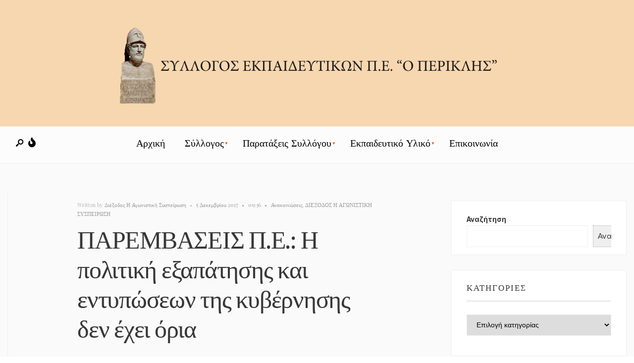

--- FILE ---
content_type: text/html; charset=UTF-8
request_url: https://www.syllogosperiklis.gr/paremvaseis-p-e-i-politiki-exapatisis-kai-entyposeon-tis-kyvernisis-den-echei-oria/
body_size: 18323
content:
<!DOCTYPE html>
<html lang="el">
<head><meta charset="UTF-8">
<!-- Set the viewport width to device width for mobile -->
<meta name="viewport" content="width=device-width, initial-scale=1, maximum-scale=1" />
<meta name='robots' content='index, follow, max-image-preview:large, max-snippet:-1, max-video-preview:-1' />
<!-- This site is optimized with the Yoast SEO plugin v26.8 - https://yoast.com/product/yoast-seo-wordpress/ -->
<title>ΠΑΡΕΜΒΑΣΕΙΣ Π.Ε.: Η πολιτική εξαπάτησης και εντυπώσεων της κυβέρνησης δεν έχει όρια - ΣΥΛΛΟΓΟΣ ΕΚΠΑΙΔΕΥΤΙΚΩΝ Π.Ε. &quot;Ο ΠΕΡΙΚΛΗΣ&quot;</title>
<link rel="canonical" href="https://www.syllogosperiklis.gr/paremvaseis-p-e-i-politiki-exapatisis-kai-entyposeon-tis-kyvernisis-den-echei-oria/" />
<meta property="og:locale" content="el_GR" />
<meta property="og:type" content="article" />
<meta property="og:title" content="ΠΑΡΕΜΒΑΣΕΙΣ Π.Ε.: Η πολιτική εξαπάτησης και εντυπώσεων της κυβέρνησης δεν έχει όρια - ΣΥΛΛΟΓΟΣ ΕΚΠΑΙΔΕΥΤΙΚΩΝ Π.Ε. &quot;Ο ΠΕΡΙΚΛΗΣ&quot;" />
<meta property="og:description" content="&nbsp; &nbsp;   ΠΑΡΕΜΒΑΣΕΙΣ ΚΙΝΗΣΕΙΣ ΣΥΣΠΕΙΡΩΣΕΙΣ Π.Ε. ανεξάρτητες  αυτόνομες  αγωνιστικές  ριζοσπαστικές www.paremvasis.gr , paremvasisdoe@gmail.com, 210 3242144                                                                                                      5-12-2017     Δήλωση των εκπροσώπων των  ΠΑΡΕΜΒΑΣΕΩΝ-ΚΙΝΗΣΕΩΝ –ΣΥΣΠΕΙΡΩΣΕΩΝ στο Δ.Σ. της ΔΟΕ Αργύρη Παπαθανασίου και Δημήτρη Μαριόλη   Αύξηση εργασιακού ωραρίου, συγχωνεύσεις σχολικών μονάδων, κατάργηση της ώρας της σίτισης και στο βάθος ΑΞΙΟΛΟΓΗΣΗ!   Η πολιτική εξαπάτησης και εντυπώσεων της κυβέρνησης δεν έχει όρια. Δεν πέρασαν ούτε 48 ώρες από τις δηλώσεις Γαβρόγλου στο ΔΣ της ΔΟΕ ότι «πολιτική της κυβέρνησης είναι να μην αυξηθεί το ωράριο των εκπαιδευτικών» και ότι «το υπουργείο δεν δέχεται τις απαιτήσεις του ΟΟΣΑ». Η ανακοίνωση του υπουργείου δεν αφήνει κανένα περιθώριο για παρερμηνείες. Τι προβλέπει: &nbsp; Υποχρεωτική παραμονή των εκπαιδευτικών στο σχολείο και τις 30 ώρες του εργασιακού ωραρίου. Συγχωνεύσεις σχολικών μονάδων Αξιολόγηση στελεχών και σχολικών μονάδων Αποχαρακτηρισμός της ώρας της σίτισης ως διδακτικής Αξιολόγηση στελεχών μέσω ΑΣΕΠ &nbsp; Όλα αυτά θα ψηφιστούν ΑΜΕΣΑ, επομένως άμεση πρέπει να είναι και η  αντίδραση του εκπαιδευτικού κινήματος για την ανατροπή τους. Δεν περιμέναμε τίποτα περισσότερο όταν προειδοποιούσαμε με δήλωσή μας αμέσως μετά τη συνάντηση ΔΟΕ – Γαβρόγλου ότι «δεν πρέπει να έχουμε αυταπάτες για τις ασκήσεις «σθεναρής αντίστασης» του υπουργείου απέναντι στα τρομοκρατικά αντιεκπαιδευτικά σενάρια του ΟΟΣΑ» καθώς «τα επικοινωνιακά παιχνίδια στόχο έχουν να τρομοκρατηθούν οι εκπαιδευτικοί από τα αντιεκπαιδευτικά μέτρα του ΟΟΣΑ και να αποδεχτούν αδιαμαρτύρητα την αντιεκπαιδευτική κυβερνητική πολιτική». &nbsp; Τι σημαίνουν αυτά: Το Υπουργείο Παιδείας ακολουθεί μια παρελκυστική πολιτική εξαπάτησης και εντυπώσεων ενώ την ίδια στιγμή πειθαρχεί στις απαιτήσεις των θεσμών και του ΟΟΣΑ και προωθεί την πολιτική τους Όλα τα ζητήματα είναι ανοιχτά. Οι «δεσμεύσεις» του Υπουργείου καμία απολύτως αξία δεν έχουν. Αυτό ισχύει και για τα υπόλοιπα κρίσιμα επίδικα της περιόδου, με πρώτο, το ζήτημα της δίχρονης υποχρεωτικής προσχολικής αγωγής και εκπαίδευσης. &nbsp;            Ενδεικτική είναι η πρόσφατη απόφαση της ΚΕΔΕ (Ένωση Δήμων): &nbsp; &#8220;η διοικητική μεταφορά των λειτουργούντων νηπιαγωγείων στους Δήμους και τη θεσμοθέτηση της συγκρότησης των νέων νηπιαγωγείων από τους Δήμους. Τα νηπιαγωγεία θα λειτουργούν είτε στις υπάρχουσες κρατικές υποδομές, είτε στους παιδικούς σταθμούς είτε με την αξιοποίηση σχολικών κτιρίων που δεν λειτουργούν. Το Υπουργείο Παιδείας θα καλύπτει το λειτουργικό κόστος και η ΚΤ.ΥΠ. το κόστος εξοπλισμού και παιδαγωγικού υλικού. &nbsp; Η 30ωρη υποχρεωτική παραμονή στο σχολείο (ευσεβής πόθος των κυβερνήσεων τα τελευταία 20 χρόνια), εκτός από την προφανή αύξηση εργασιακού χρόνου και την εντατικοποίηση εργασίας με διάφορες απασχολήσεις που η δημιουργική φαντασία του υπουργείου θα εφεύρει, προοιωνίζει το επόμενο βήμα. Την αύξηση και του διδακτικού ωραρίου. Η εμπλοκή του ΑΣΕΠ στις διαδικασίες αξιολόγησης και επιλογής στελεχών, σηματοδοτεί την ακόμα μεγαλύτερη στροφή στο διοικητισμό, στο εκπαιδευτικό management και την επιβολή του στο σώμα της ζωντανής εκπαίδευσης. Ο αποχαρακτηρισμός της ώρας της σίτισης ως διδακτικής συνιστά σαφέστατη αύξηση διδακτικού ωραρίου &nbsp; Δεν θα σταματήσουν αν δεν τους σταματήσουμε! Τα μέτρα αυτά δεν είναι παρά μόνο ένα επεισόδιο στον αντιεκπαιδευτικό μνημονιακό κατήφορο της κυβέρνησης. Θα ακολουθήσουν και άλλα βήματα  – η λίστα των απαιτήσεων ΕΕ-ΔΝΤ-ΟΟΣΑ έχει μεγάλο βάθος. Γι’ αυτό η ταυτόχρονη προώθηση του συνδικαλιστικού νόμου, που θα απαιτεί το 50% + 1 των εγγεγραμμένων μελών για να αποφασιστεί μια απεργία, σηματοδοτεί την προσπάθειά τους να φιμώσουν το εκπαιδευτικό και ευρύτερα το λαϊκό κίνημα και να αφαιρέσουν από τα σωματεία το όπλο της απεργίας ώστε τα επόμενα κύματα περικοπών και αναδιαρθρώσεων να περάσουν χωρίς αντιστάσεις. Να ορθώσουμε τις αντιστάσεις μας: Καλούμε τους Συλλόγους Π.Ε. και τη ΔΟΕ να οργανώσουν άμεση πανελλαδική κινητοποίηση στις Διευθύνσεις Εκπ/σης την Παρασκευή 8 Δεκέμβρη στις 13.30, με στάση εργασίας   ΟΛΟΙ ΚΑΙ ΟΛΕΣ ΣΤΗΝ ΠΑΝΕΡΓΑΤΙΚΗ ΑΠΕΡΓΙΑ ΤΗΣ 14ΗΣ ΔΕΚΕΜΒΡΗ ΚΑΙ ΤΑ ΑΠΕΡΓΙΑΚΑ ΣΥΛΛΑΛΗΤΗΡΙΑ και με τα ιδιαίτερα εκπαιδευτικά αιτήματα Άμεσα έκτακτες Γενικές Συνελεύσεις για κλιμάκωση του αγώνα" />
<meta property="og:url" content="https://www.syllogosperiklis.gr/paremvaseis-p-e-i-politiki-exapatisis-kai-entyposeon-tis-kyvernisis-den-echei-oria/" />
<meta property="og:site_name" content="ΣΥΛΛΟΓΟΣ ΕΚΠΑΙΔΕΥΤΙΚΩΝ Π.Ε. &quot;Ο ΠΕΡΙΚΛΗΣ&quot;" />
<meta property="article:published_time" content="2017-12-05T07:36:07+00:00" />
<meta property="og:image" content="http://www.alfavita.gr/sites/default/files/styles/imagearthron/public/00053330o0120gyjgyy5kklkjl9_6.jpg?itok=MAEbbkcO" />
<meta name="author" content="Διέξοδος Η Αγωνιστική Συσπείρωση" />
<meta name="twitter:card" content="summary_large_image" />
<meta name="twitter:label1" content="Συντάχθηκε από" />
<meta name="twitter:data1" content="Διέξοδος Η Αγωνιστική Συσπείρωση" />
<script type="application/ld+json" class="yoast-schema-graph">{"@context":"https://schema.org","@graph":[{"@type":"Article","@id":"https://www.syllogosperiklis.gr/paremvaseis-p-e-i-politiki-exapatisis-kai-entyposeon-tis-kyvernisis-den-echei-oria/#article","isPartOf":{"@id":"https://www.syllogosperiklis.gr/paremvaseis-p-e-i-politiki-exapatisis-kai-entyposeon-tis-kyvernisis-den-echei-oria/"},"author":{"name":"Διέξοδος Η Αγωνιστική Συσπείρωση","@id":"https://www.syllogosperiklis.gr/#/schema/person/5d97582350a0cc2989ccec6a1019062c"},"headline":"ΠΑΡΕΜΒΑΣΕΙΣ Π.Ε.: Η πολιτική εξαπάτησης και εντυπώσεων της κυβέρνησης δεν έχει όρια","datePublished":"2017-12-05T07:36:07+00:00","mainEntityOfPage":{"@id":"https://www.syllogosperiklis.gr/paremvaseis-p-e-i-politiki-exapatisis-kai-entyposeon-tis-kyvernisis-den-echei-oria/"},"wordCount":21,"commentCount":0,"image":{"@id":"https://www.syllogosperiklis.gr/paremvaseis-p-e-i-politiki-exapatisis-kai-entyposeon-tis-kyvernisis-den-echei-oria/#primaryimage"},"thumbnailUrl":"http://www.alfavita.gr/sites/default/files/styles/imagearthron/public/00053330o0120gyjgyy5kklkjl9_6.jpg?itok=MAEbbkcO","articleSection":["Ανακοινώσεις","ΔΙΕΞΟΔΟΣ Η ΑΓΩΝΙΣΤΙΚΗ ΣΥΣΠΕΙΡΩΣΗ"],"inLanguage":"el"},{"@type":"WebPage","@id":"https://www.syllogosperiklis.gr/paremvaseis-p-e-i-politiki-exapatisis-kai-entyposeon-tis-kyvernisis-den-echei-oria/","url":"https://www.syllogosperiklis.gr/paremvaseis-p-e-i-politiki-exapatisis-kai-entyposeon-tis-kyvernisis-den-echei-oria/","name":"ΠΑΡΕΜΒΑΣΕΙΣ Π.Ε.: Η πολιτική εξαπάτησης και εντυπώσεων της κυβέρνησης δεν έχει όρια - ΣΥΛΛΟΓΟΣ ΕΚΠΑΙΔΕΥΤΙΚΩΝ Π.Ε. &quot;Ο ΠΕΡΙΚΛΗΣ&quot;","isPartOf":{"@id":"https://www.syllogosperiklis.gr/#website"},"primaryImageOfPage":{"@id":"https://www.syllogosperiklis.gr/paremvaseis-p-e-i-politiki-exapatisis-kai-entyposeon-tis-kyvernisis-den-echei-oria/#primaryimage"},"image":{"@id":"https://www.syllogosperiklis.gr/paremvaseis-p-e-i-politiki-exapatisis-kai-entyposeon-tis-kyvernisis-den-echei-oria/#primaryimage"},"thumbnailUrl":"http://www.alfavita.gr/sites/default/files/styles/imagearthron/public/00053330o0120gyjgyy5kklkjl9_6.jpg?itok=MAEbbkcO","datePublished":"2017-12-05T07:36:07+00:00","author":{"@id":"https://www.syllogosperiklis.gr/#/schema/person/5d97582350a0cc2989ccec6a1019062c"},"breadcrumb":{"@id":"https://www.syllogosperiklis.gr/paremvaseis-p-e-i-politiki-exapatisis-kai-entyposeon-tis-kyvernisis-den-echei-oria/#breadcrumb"},"inLanguage":"el","potentialAction":[{"@type":"ReadAction","target":["https://www.syllogosperiklis.gr/paremvaseis-p-e-i-politiki-exapatisis-kai-entyposeon-tis-kyvernisis-den-echei-oria/"]}]},{"@type":"ImageObject","inLanguage":"el","@id":"https://www.syllogosperiklis.gr/paremvaseis-p-e-i-politiki-exapatisis-kai-entyposeon-tis-kyvernisis-den-echei-oria/#primaryimage","url":"http://www.alfavita.gr/sites/default/files/styles/imagearthron/public/00053330o0120gyjgyy5kklkjl9_6.jpg?itok=MAEbbkcO","contentUrl":"http://www.alfavita.gr/sites/default/files/styles/imagearthron/public/00053330o0120gyjgyy5kklkjl9_6.jpg?itok=MAEbbkcO"},{"@type":"BreadcrumbList","@id":"https://www.syllogosperiklis.gr/paremvaseis-p-e-i-politiki-exapatisis-kai-entyposeon-tis-kyvernisis-den-echei-oria/#breadcrumb","itemListElement":[{"@type":"ListItem","position":1,"name":"Αρχική","item":"https://www.syllogosperiklis.gr/"},{"@type":"ListItem","position":2,"name":"ΠΑΡΕΜΒΑΣΕΙΣ Π.Ε.: Η πολιτική εξαπάτησης και εντυπώσεων της κυβέρνησης δεν έχει όρια"}]},{"@type":"WebSite","@id":"https://www.syllogosperiklis.gr/#website","url":"https://www.syllogosperiklis.gr/","name":"ΣΥΛΛΟΓΟΣ ΕΚΠΑΙΔΕΥΤΙΚΩΝ Π.Ε. &quot;Ο ΠΕΡΙΚΛΗΣ&quot;","description":"ΣΥΛΛΟΓΟΣ ΕΚΠΑΙΔΕΥΤΙΚΩΝ Π.Ε. &quot;Ο ΠΕΡΙΚΛΗΣ&quot;","potentialAction":[{"@type":"SearchAction","target":{"@type":"EntryPoint","urlTemplate":"https://www.syllogosperiklis.gr/?s={search_term_string}"},"query-input":{"@type":"PropertyValueSpecification","valueRequired":true,"valueName":"search_term_string"}}],"inLanguage":"el"},{"@type":"Person","@id":"https://www.syllogosperiklis.gr/#/schema/person/5d97582350a0cc2989ccec6a1019062c","name":"Διέξοδος Η Αγωνιστική Συσπείρωση","image":{"@type":"ImageObject","inLanguage":"el","@id":"https://www.syllogosperiklis.gr/#/schema/person/image/","url":"https://secure.gravatar.com/avatar/a0135599dc165e1c37a095ec1aa25d446496cd78de7e44b16fad84492ae96f53?s=96&d=mm&r=g","contentUrl":"https://secure.gravatar.com/avatar/a0135599dc165e1c37a095ec1aa25d446496cd78de7e44b16fad84492ae96f53?s=96&d=mm&r=g","caption":"Διέξοδος Η Αγωνιστική Συσπείρωση"},"url":"https://www.syllogosperiklis.gr/author/diexodos/"}]}</script>
<!-- / Yoast SEO plugin. -->
<link rel='dns-prefetch' href='//fonts.googleapis.com' />
<link rel='preconnect' href='https://fonts.gstatic.com' crossorigin />
<link rel="alternate" type="application/rss+xml" title="Ροή RSS &raquo; ΣΥΛΛΟΓΟΣ ΕΚΠΑΙΔΕΥΤΙΚΩΝ Π.Ε. &quot;Ο ΠΕΡΙΚΛΗΣ&quot;" href="https://www.syllogosperiklis.gr/feed/" />
<link rel="alternate" title="oEmbed (JSON)" type="application/json+oembed" href="https://www.syllogosperiklis.gr/wp-json/oembed/1.0/embed?url=https%3A%2F%2Fwww.syllogosperiklis.gr%2Fparemvaseis-p-e-i-politiki-exapatisis-kai-entyposeon-tis-kyvernisis-den-echei-oria%2F" />
<link rel="alternate" title="oEmbed (XML)" type="text/xml+oembed" href="https://www.syllogosperiklis.gr/wp-json/oembed/1.0/embed?url=https%3A%2F%2Fwww.syllogosperiklis.gr%2Fparemvaseis-p-e-i-politiki-exapatisis-kai-entyposeon-tis-kyvernisis-den-echei-oria%2F&#038;format=xml" />
<style id='wp-img-auto-sizes-contain-inline-css' type='text/css'>
img:is([sizes=auto i],[sizes^="auto," i]){contain-intrinsic-size:3000px 1500px}
/*# sourceURL=wp-img-auto-sizes-contain-inline-css */
</style>
<!-- <link rel='stylesheet' id='anwp-pg-styles-css' href='https://www.syllogosperiklis.gr/wp-content/plugins/anwp-post-grid-for-elementor/public/css/styles.min.css?ver=1.3.3' type='text/css' media='all' /> -->
<!-- <link rel='stylesheet' id='wp-block-library-css' href='https://www.syllogosperiklis.gr/wp-includes/css/dist/block-library/style.min.css?ver=6.9' type='text/css' media='all' /> -->
<link rel="stylesheet" type="text/css" href="//www.syllogosperiklis.gr/wp-content/cache/wpfc-minified/jmyj97y2/hrb9l.css" media="all"/>
<style id='wp-block-library-theme-inline-css' type='text/css'>
.wp-block-audio :where(figcaption){color:#555;font-size:13px;text-align:center}.is-dark-theme .wp-block-audio :where(figcaption){color:#ffffffa6}.wp-block-audio{margin:0 0 1em}.wp-block-code{border:1px solid #ccc;border-radius:4px;font-family:Menlo,Consolas,monaco,monospace;padding:.8em 1em}.wp-block-embed :where(figcaption){color:#555;font-size:13px;text-align:center}.is-dark-theme .wp-block-embed :where(figcaption){color:#ffffffa6}.wp-block-embed{margin:0 0 1em}.blocks-gallery-caption{color:#555;font-size:13px;text-align:center}.is-dark-theme .blocks-gallery-caption{color:#ffffffa6}:root :where(.wp-block-image figcaption){color:#555;font-size:13px;text-align:center}.is-dark-theme :root :where(.wp-block-image figcaption){color:#ffffffa6}.wp-block-image{margin:0 0 1em}.wp-block-pullquote{border-bottom:4px solid;border-top:4px solid;color:currentColor;margin-bottom:1.75em}.wp-block-pullquote :where(cite),.wp-block-pullquote :where(footer),.wp-block-pullquote__citation{color:currentColor;font-size:.8125em;font-style:normal;text-transform:uppercase}.wp-block-quote{border-left:.25em solid;margin:0 0 1.75em;padding-left:1em}.wp-block-quote cite,.wp-block-quote footer{color:currentColor;font-size:.8125em;font-style:normal;position:relative}.wp-block-quote:where(.has-text-align-right){border-left:none;border-right:.25em solid;padding-left:0;padding-right:1em}.wp-block-quote:where(.has-text-align-center){border:none;padding-left:0}.wp-block-quote.is-large,.wp-block-quote.is-style-large,.wp-block-quote:where(.is-style-plain){border:none}.wp-block-search .wp-block-search__label{font-weight:700}.wp-block-search__button{border:1px solid #ccc;padding:.375em .625em}:where(.wp-block-group.has-background){padding:1.25em 2.375em}.wp-block-separator.has-css-opacity{opacity:.4}.wp-block-separator{border:none;border-bottom:2px solid;margin-left:auto;margin-right:auto}.wp-block-separator.has-alpha-channel-opacity{opacity:1}.wp-block-separator:not(.is-style-wide):not(.is-style-dots){width:100px}.wp-block-separator.has-background:not(.is-style-dots){border-bottom:none;height:1px}.wp-block-separator.has-background:not(.is-style-wide):not(.is-style-dots){height:2px}.wp-block-table{margin:0 0 1em}.wp-block-table td,.wp-block-table th{word-break:normal}.wp-block-table :where(figcaption){color:#555;font-size:13px;text-align:center}.is-dark-theme .wp-block-table :where(figcaption){color:#ffffffa6}.wp-block-video :where(figcaption){color:#555;font-size:13px;text-align:center}.is-dark-theme .wp-block-video :where(figcaption){color:#ffffffa6}.wp-block-video{margin:0 0 1em}:root :where(.wp-block-template-part.has-background){margin-bottom:0;margin-top:0;padding:1.25em 2.375em}
/*# sourceURL=/wp-includes/css/dist/block-library/theme.min.css */
</style>
<style id='classic-theme-styles-inline-css' type='text/css'>
/*! This file is auto-generated */
.wp-block-button__link{color:#fff;background-color:#32373c;border-radius:9999px;box-shadow:none;text-decoration:none;padding:calc(.667em + 2px) calc(1.333em + 2px);font-size:1.125em}.wp-block-file__button{background:#32373c;color:#fff;text-decoration:none}
/*# sourceURL=/wp-includes/css/classic-themes.min.css */
</style>
<style id='pdfemb-pdf-embedder-viewer-style-inline-css' type='text/css'>
.wp-block-pdfemb-pdf-embedder-viewer{max-width:none}
/*# sourceURL=https://www.syllogosperiklis.gr/wp-content/plugins/pdf-embedder/block/build/style-index.css */
</style>
<style id='global-styles-inline-css' type='text/css'>
:root{--wp--preset--aspect-ratio--square: 1;--wp--preset--aspect-ratio--4-3: 4/3;--wp--preset--aspect-ratio--3-4: 3/4;--wp--preset--aspect-ratio--3-2: 3/2;--wp--preset--aspect-ratio--2-3: 2/3;--wp--preset--aspect-ratio--16-9: 16/9;--wp--preset--aspect-ratio--9-16: 9/16;--wp--preset--color--black: #000000;--wp--preset--color--cyan-bluish-gray: #abb8c3;--wp--preset--color--white: #ffffff;--wp--preset--color--pale-pink: #f78da7;--wp--preset--color--vivid-red: #cf2e2e;--wp--preset--color--luminous-vivid-orange: #ff6900;--wp--preset--color--luminous-vivid-amber: #fcb900;--wp--preset--color--light-green-cyan: #7bdcb5;--wp--preset--color--vivid-green-cyan: #00d084;--wp--preset--color--pale-cyan-blue: #8ed1fc;--wp--preset--color--vivid-cyan-blue: #0693e3;--wp--preset--color--vivid-purple: #9b51e0;--wp--preset--gradient--vivid-cyan-blue-to-vivid-purple: linear-gradient(135deg,rgb(6,147,227) 0%,rgb(155,81,224) 100%);--wp--preset--gradient--light-green-cyan-to-vivid-green-cyan: linear-gradient(135deg,rgb(122,220,180) 0%,rgb(0,208,130) 100%);--wp--preset--gradient--luminous-vivid-amber-to-luminous-vivid-orange: linear-gradient(135deg,rgb(252,185,0) 0%,rgb(255,105,0) 100%);--wp--preset--gradient--luminous-vivid-orange-to-vivid-red: linear-gradient(135deg,rgb(255,105,0) 0%,rgb(207,46,46) 100%);--wp--preset--gradient--very-light-gray-to-cyan-bluish-gray: linear-gradient(135deg,rgb(238,238,238) 0%,rgb(169,184,195) 100%);--wp--preset--gradient--cool-to-warm-spectrum: linear-gradient(135deg,rgb(74,234,220) 0%,rgb(151,120,209) 20%,rgb(207,42,186) 40%,rgb(238,44,130) 60%,rgb(251,105,98) 80%,rgb(254,248,76) 100%);--wp--preset--gradient--blush-light-purple: linear-gradient(135deg,rgb(255,206,236) 0%,rgb(152,150,240) 100%);--wp--preset--gradient--blush-bordeaux: linear-gradient(135deg,rgb(254,205,165) 0%,rgb(254,45,45) 50%,rgb(107,0,62) 100%);--wp--preset--gradient--luminous-dusk: linear-gradient(135deg,rgb(255,203,112) 0%,rgb(199,81,192) 50%,rgb(65,88,208) 100%);--wp--preset--gradient--pale-ocean: linear-gradient(135deg,rgb(255,245,203) 0%,rgb(182,227,212) 50%,rgb(51,167,181) 100%);--wp--preset--gradient--electric-grass: linear-gradient(135deg,rgb(202,248,128) 0%,rgb(113,206,126) 100%);--wp--preset--gradient--midnight: linear-gradient(135deg,rgb(2,3,129) 0%,rgb(40,116,252) 100%);--wp--preset--font-size--small: 13px;--wp--preset--font-size--medium: 20px;--wp--preset--font-size--large: 36px;--wp--preset--font-size--x-large: 42px;--wp--preset--spacing--20: 0.44rem;--wp--preset--spacing--30: 0.67rem;--wp--preset--spacing--40: 1rem;--wp--preset--spacing--50: 1.5rem;--wp--preset--spacing--60: 2.25rem;--wp--preset--spacing--70: 3.38rem;--wp--preset--spacing--80: 5.06rem;--wp--preset--shadow--natural: 6px 6px 9px rgba(0, 0, 0, 0.2);--wp--preset--shadow--deep: 12px 12px 50px rgba(0, 0, 0, 0.4);--wp--preset--shadow--sharp: 6px 6px 0px rgba(0, 0, 0, 0.2);--wp--preset--shadow--outlined: 6px 6px 0px -3px rgb(255, 255, 255), 6px 6px rgb(0, 0, 0);--wp--preset--shadow--crisp: 6px 6px 0px rgb(0, 0, 0);}:where(.is-layout-flex){gap: 0.5em;}:where(.is-layout-grid){gap: 0.5em;}body .is-layout-flex{display: flex;}.is-layout-flex{flex-wrap: wrap;align-items: center;}.is-layout-flex > :is(*, div){margin: 0;}body .is-layout-grid{display: grid;}.is-layout-grid > :is(*, div){margin: 0;}:where(.wp-block-columns.is-layout-flex){gap: 2em;}:where(.wp-block-columns.is-layout-grid){gap: 2em;}:where(.wp-block-post-template.is-layout-flex){gap: 1.25em;}:where(.wp-block-post-template.is-layout-grid){gap: 1.25em;}.has-black-color{color: var(--wp--preset--color--black) !important;}.has-cyan-bluish-gray-color{color: var(--wp--preset--color--cyan-bluish-gray) !important;}.has-white-color{color: var(--wp--preset--color--white) !important;}.has-pale-pink-color{color: var(--wp--preset--color--pale-pink) !important;}.has-vivid-red-color{color: var(--wp--preset--color--vivid-red) !important;}.has-luminous-vivid-orange-color{color: var(--wp--preset--color--luminous-vivid-orange) !important;}.has-luminous-vivid-amber-color{color: var(--wp--preset--color--luminous-vivid-amber) !important;}.has-light-green-cyan-color{color: var(--wp--preset--color--light-green-cyan) !important;}.has-vivid-green-cyan-color{color: var(--wp--preset--color--vivid-green-cyan) !important;}.has-pale-cyan-blue-color{color: var(--wp--preset--color--pale-cyan-blue) !important;}.has-vivid-cyan-blue-color{color: var(--wp--preset--color--vivid-cyan-blue) !important;}.has-vivid-purple-color{color: var(--wp--preset--color--vivid-purple) !important;}.has-black-background-color{background-color: var(--wp--preset--color--black) !important;}.has-cyan-bluish-gray-background-color{background-color: var(--wp--preset--color--cyan-bluish-gray) !important;}.has-white-background-color{background-color: var(--wp--preset--color--white) !important;}.has-pale-pink-background-color{background-color: var(--wp--preset--color--pale-pink) !important;}.has-vivid-red-background-color{background-color: var(--wp--preset--color--vivid-red) !important;}.has-luminous-vivid-orange-background-color{background-color: var(--wp--preset--color--luminous-vivid-orange) !important;}.has-luminous-vivid-amber-background-color{background-color: var(--wp--preset--color--luminous-vivid-amber) !important;}.has-light-green-cyan-background-color{background-color: var(--wp--preset--color--light-green-cyan) !important;}.has-vivid-green-cyan-background-color{background-color: var(--wp--preset--color--vivid-green-cyan) !important;}.has-pale-cyan-blue-background-color{background-color: var(--wp--preset--color--pale-cyan-blue) !important;}.has-vivid-cyan-blue-background-color{background-color: var(--wp--preset--color--vivid-cyan-blue) !important;}.has-vivid-purple-background-color{background-color: var(--wp--preset--color--vivid-purple) !important;}.has-black-border-color{border-color: var(--wp--preset--color--black) !important;}.has-cyan-bluish-gray-border-color{border-color: var(--wp--preset--color--cyan-bluish-gray) !important;}.has-white-border-color{border-color: var(--wp--preset--color--white) !important;}.has-pale-pink-border-color{border-color: var(--wp--preset--color--pale-pink) !important;}.has-vivid-red-border-color{border-color: var(--wp--preset--color--vivid-red) !important;}.has-luminous-vivid-orange-border-color{border-color: var(--wp--preset--color--luminous-vivid-orange) !important;}.has-luminous-vivid-amber-border-color{border-color: var(--wp--preset--color--luminous-vivid-amber) !important;}.has-light-green-cyan-border-color{border-color: var(--wp--preset--color--light-green-cyan) !important;}.has-vivid-green-cyan-border-color{border-color: var(--wp--preset--color--vivid-green-cyan) !important;}.has-pale-cyan-blue-border-color{border-color: var(--wp--preset--color--pale-cyan-blue) !important;}.has-vivid-cyan-blue-border-color{border-color: var(--wp--preset--color--vivid-cyan-blue) !important;}.has-vivid-purple-border-color{border-color: var(--wp--preset--color--vivid-purple) !important;}.has-vivid-cyan-blue-to-vivid-purple-gradient-background{background: var(--wp--preset--gradient--vivid-cyan-blue-to-vivid-purple) !important;}.has-light-green-cyan-to-vivid-green-cyan-gradient-background{background: var(--wp--preset--gradient--light-green-cyan-to-vivid-green-cyan) !important;}.has-luminous-vivid-amber-to-luminous-vivid-orange-gradient-background{background: var(--wp--preset--gradient--luminous-vivid-amber-to-luminous-vivid-orange) !important;}.has-luminous-vivid-orange-to-vivid-red-gradient-background{background: var(--wp--preset--gradient--luminous-vivid-orange-to-vivid-red) !important;}.has-very-light-gray-to-cyan-bluish-gray-gradient-background{background: var(--wp--preset--gradient--very-light-gray-to-cyan-bluish-gray) !important;}.has-cool-to-warm-spectrum-gradient-background{background: var(--wp--preset--gradient--cool-to-warm-spectrum) !important;}.has-blush-light-purple-gradient-background{background: var(--wp--preset--gradient--blush-light-purple) !important;}.has-blush-bordeaux-gradient-background{background: var(--wp--preset--gradient--blush-bordeaux) !important;}.has-luminous-dusk-gradient-background{background: var(--wp--preset--gradient--luminous-dusk) !important;}.has-pale-ocean-gradient-background{background: var(--wp--preset--gradient--pale-ocean) !important;}.has-electric-grass-gradient-background{background: var(--wp--preset--gradient--electric-grass) !important;}.has-midnight-gradient-background{background: var(--wp--preset--gradient--midnight) !important;}.has-small-font-size{font-size: var(--wp--preset--font-size--small) !important;}.has-medium-font-size{font-size: var(--wp--preset--font-size--medium) !important;}.has-large-font-size{font-size: var(--wp--preset--font-size--large) !important;}.has-x-large-font-size{font-size: var(--wp--preset--font-size--x-large) !important;}
:where(.wp-block-post-template.is-layout-flex){gap: 1.25em;}:where(.wp-block-post-template.is-layout-grid){gap: 1.25em;}
:where(.wp-block-term-template.is-layout-flex){gap: 1.25em;}:where(.wp-block-term-template.is-layout-grid){gap: 1.25em;}
:where(.wp-block-columns.is-layout-flex){gap: 2em;}:where(.wp-block-columns.is-layout-grid){gap: 2em;}
:root :where(.wp-block-pullquote){font-size: 1.5em;line-height: 1.6;}
/*# sourceURL=global-styles-inline-css */
</style>
<!-- <link rel='stylesheet' id='superblog-style-css' href='https://www.syllogosperiklis.gr/wp-content/themes/ChildSuperBlog/style.css?ver=6.9' type='text/css' media='all' /> -->
<!-- <link rel='stylesheet' id='superblog-addons-css' href='https://www.syllogosperiklis.gr/wp-content/themes/superblog/styles/superblog-addons.css?ver=6.9' type='text/css' media='all' /> -->
<!-- <link rel='stylesheet' id='fontawesome-css' href='https://www.syllogosperiklis.gr/wp-content/themes/superblog/styles/fontawesome.css?ver=6.9' type='text/css' media='all' /> -->
<!-- <link rel='stylesheet' id='superblog-mobile-css' href='https://www.syllogosperiklis.gr/wp-content/themes/superblog/style-mobile.css?ver=6.9' type='text/css' media='all' /> -->
<link rel="stylesheet" type="text/css" href="//www.syllogosperiklis.gr/wp-content/cache/wpfc-minified/qwhan93r/hrb9l.css" media="all"/>
<link rel="preload" as="style" href="https://fonts.googleapis.com/css?family=Inter:100,200,300,400,500,600,700,800,900%7CJost:500,600%7CVidaloka:400%7CPlayfair%20Display:700,600,400&#038;subset=latin&#038;display=swap&#038;ver=1666034557" /><link rel="stylesheet" href="https://fonts.googleapis.com/css?family=Inter:100,200,300,400,500,600,700,800,900%7CJost:500,600%7CVidaloka:400%7CPlayfair%20Display:700,600,400&#038;subset=latin&#038;display=swap&#038;ver=1666034557" media="print" onload="this.media='all'"><noscript><link rel="stylesheet" href="https://fonts.googleapis.com/css?family=Inter:100,200,300,400,500,600,700,800,900%7CJost:500,600%7CVidaloka:400%7CPlayfair%20Display:700,600,400&#038;subset=latin&#038;display=swap&#038;ver=1666034557" /></noscript><!-- <link rel='stylesheet' id='wpr-text-animations-css-css' href='https://www.syllogosperiklis.gr/wp-content/plugins/royal-elementor-addons/assets/css/lib/animations/text-animations.min.css?ver=1.7.1045' type='text/css' media='all' /> -->
<!-- <link rel='stylesheet' id='wpr-addons-css-css' href='https://www.syllogosperiklis.gr/wp-content/plugins/royal-elementor-addons/assets/css/frontend.min.css?ver=1.7.1045' type='text/css' media='all' /> -->
<!-- <link rel='stylesheet' id='font-awesome-5-all-css' href='https://www.syllogosperiklis.gr/wp-content/plugins/elementor/assets/lib/font-awesome/css/all.min.css?ver=1.7.1045' type='text/css' media='all' /> -->
<!-- <link rel='stylesheet' id='parent-style-css' href='https://www.syllogosperiklis.gr/wp-content/themes/superblog/style.css?ver=6.9' type='text/css' media='all' /> -->
<!-- <link rel='stylesheet' id='child-style-css' href='https://www.syllogosperiklis.gr/wp-content/themes/ChildSuperBlog/style.css?ver=6.9' type='text/css' media='all' /> -->
<link rel="stylesheet" type="text/css" href="//www.syllogosperiklis.gr/wp-content/cache/wpfc-minified/2cbzquut/hrb9l.css" media="all"/>
<script type="text/javascript" data-cfasync="false" src="https://www.syllogosperiklis.gr/wp-includes/js/jquery/jquery.min.js?ver=3.7.1" id="jquery-core-js"></script>
<script type="text/javascript" data-cfasync="false" src="https://www.syllogosperiklis.gr/wp-includes/js/jquery/jquery-migrate.min.js?ver=3.4.1" id="jquery-migrate-js"></script>
<link rel="https://api.w.org/" href="https://www.syllogosperiklis.gr/wp-json/" /><link rel="alternate" title="JSON" type="application/json" href="https://www.syllogosperiklis.gr/wp-json/wp/v2/posts/51741" /><link rel="EditURI" type="application/rsd+xml" title="RSD" href="https://www.syllogosperiklis.gr/xmlrpc.php?rsd" />
<link rel='shortlink' href='https://www.syllogosperiklis.gr/?p=51741' />
<meta name="generator" content="Redux 4.5.10" /><script type="text/javascript">
(function(url){
if(/(?:Chrome\/26\.0\.1410\.63 Safari\/537\.31|WordfenceTestMonBot)/.test(navigator.userAgent)){ return; }
var addEvent = function(evt, handler) {
if (window.addEventListener) {
document.addEventListener(evt, handler, false);
} else if (window.attachEvent) {
document.attachEvent('on' + evt, handler);
}
};
var removeEvent = function(evt, handler) {
if (window.removeEventListener) {
document.removeEventListener(evt, handler, false);
} else if (window.detachEvent) {
document.detachEvent('on' + evt, handler);
}
};
var evts = 'contextmenu dblclick drag dragend dragenter dragleave dragover dragstart drop keydown keypress keyup mousedown mousemove mouseout mouseover mouseup mousewheel scroll'.split(' ');
var logHuman = function() {
if (window.wfLogHumanRan) { return; }
window.wfLogHumanRan = true;
var wfscr = document.createElement('script');
wfscr.type = 'text/javascript';
wfscr.async = true;
wfscr.src = url + '&r=' + Math.random();
(document.getElementsByTagName('head')[0]||document.getElementsByTagName('body')[0]).appendChild(wfscr);
for (var i = 0; i < evts.length; i++) {
removeEvent(evts[i], logHuman);
}
};
for (var i = 0; i < evts.length; i++) {
addEvent(evts[i], logHuman);
}
})('//www.syllogosperiklis.gr/?wordfence_lh=1&hid=57F05B06B6AC60D8D2BDBFC76C7C4443');
</script><meta name="generator" content="Elementor 3.34.2; features: additional_custom_breakpoints; settings: css_print_method-external, google_font-enabled, font_display-auto">
<style>
.e-con.e-parent:nth-of-type(n+4):not(.e-lazyloaded):not(.e-no-lazyload),
.e-con.e-parent:nth-of-type(n+4):not(.e-lazyloaded):not(.e-no-lazyload) * {
background-image: none !important;
}
@media screen and (max-height: 1024px) {
.e-con.e-parent:nth-of-type(n+3):not(.e-lazyloaded):not(.e-no-lazyload),
.e-con.e-parent:nth-of-type(n+3):not(.e-lazyloaded):not(.e-no-lazyload) * {
background-image: none !important;
}
}
@media screen and (max-height: 640px) {
.e-con.e-parent:nth-of-type(n+2):not(.e-lazyloaded):not(.e-no-lazyload),
.e-con.e-parent:nth-of-type(n+2):not(.e-lazyloaded):not(.e-no-lazyload) * {
background-image: none !important;
}
}
</style>
<style id="themnific_redux-dynamic-css" title="dynamic-css" class="redux-options-output">body,input,button,textarea{font-family:Inter;font-weight:400;font-style:normal;color:#373737;font-size:15px;}.wrapper_inn,.postbar,.item_small.has-post-thumbnail .item_inn{background-color:#FAFAFA;}.ghost,.sidebar_item,textarea,input,.tmnf_posttag a,.item_big:before,.entry blockquote{background-color:#fff;}a{color:#000;}a:hover{color:#FA430B;}a:active{color:#000;}.entry p a,.entry ol a,.entry ul a,.elementor-text-editor a{color:#FA430B;}.entry p a,.entry ol a,.entry ul a{border-color:#FA430B;}.entry p a:hover,.entry ol li>a:hover,.entry ul li>a:hover,.elementor-text-editor a:hover{background-color:#FA430B;}.p-border,.sidebar_item,.sidebar_item  h5,.sidebar_item li,.sidebar_item ul.menu li,.block_title:after,.meta,.tagcloud a,.page-numbers,input,textarea,select,.page-link span,.post-pagination>p a,.entry .tmnf_posttag a,li.comment{border-color:#efefef;}#sidebar{color:#333;}.widgetable a{color:#000;}.widgetable a:hover,.menu li.current-menu-item>a{color:#FA430B;}#flyoff,.content_inn .mc4wp-form,.tmnf_special_bg,.headad{background-color:#1d1b28;}#flyoff,#flyoff h5,#flyoff p,#flyoff a,#flyoff span,.content_inn .mc4wp-form,.tmnf_special_bg,.tmnf_special_bg a,.tmnf_special_bg p{color:#fff;}#header{background-color:#f6d7b0;}#header h1 a{color:#000;}.header_row,.spec_menu_wrap{border-color:#efefef;}.header_centered .will_stick,.header_centered_2 .will_stick,.will_stick.scrollDown,.spec_menu_wrap{background-color:#fcfcfc;}.nav>li>a,.top_nav .searchform input.s{font-family:Jost;font-weight:500;font-style:normal;color:#000;font-size:20px;}.nav>li>a:hover,.menu-item-has-children>a:after{color:#FA430B;}#header ul.social-menu li a,.head_extend a{color:#000;}.tmnf-button .tmnf-button-inner-left::before{background-color:#000;}.tmnf-button .tmnf-button-inner-left::after{border-color:#000;}.nav li ul{background-color:#fff;}.nav>li>ul:after{border-bottom-color:#fff;}.nav ul li>a{font-family:Inter;font-weight:500;font-style:normal;color:#494949;font-size:14px;}.nav li ul li>a:hover{color:#FA430B;}.show-menu,#main-nav>li.special>a,.nav>li.current-menu-item>a{background-color:#FA430B;}.nav a i{color:#FA430B;}#header .show-menu,#main-nav>li.special>a,.nav>li.current-menu-item>a,[class*="hero-cover"] #header #main-nav>li.current-menu-item>a{color:#fff;}[class*="hero-cover"]  .will_stick.scrollDown,.page-header-image,.main_slider_wrap,[class*="hero-cover"] #header,.imgwrap,.tmnf_mosaic,.img_viewport{background-color:#000;}.page-header-image p,.page-header-image h1.entry-title,.page-header-image .meta a,[class*="hero-cover"]  #header .nav > li:not(.special) > a,[class*="hero-cover"]  #header #titles a,[class*="hero-cover"]  #header .head_extend a,[class*="hero-cover"]  #header .social-menu a,.has-post-thumbnail .titles_over a,.has-post-thumbnail .titles_over p{color:#fff;}#titles{width:800px;}#titles,.header_fix{margin-top:50px;margin-bottom:45px;}#main-nav,.head_extend,#header ul.social-menu{margin-top:4px;margin-bottom:4px;}#footer,#footer .searchform input.s{background-color:#32373b;}.footer-below{background-color:#282d33;}#footer,#footer p,#footer h2,#footer h3,#footer h4,#footer h5,#footer .meta,#footer .searchform input.s,#footer cite{color:#bcbcbc;}#footer a,#footer .meta a,#footer ul.social-menu a span,.bottom-menu li a{color:#d8d8d8;}#footer a:hover{color:#fff;}#footer,#footer h5.widget,#footer .sidebar_item li,#copyright,#footer .tagcloud a,#footer .tp_recent_tweets ul li,#footer .p-border,#footer .searchform input.s,#footer input,.footer-icons ul.social-menu a,.footer_text{border-color:#3b4247;}#header h1{font-family:Vidaloka;font-weight:400;font-style:normal;color:#373737;font-size:50px;}h1.entry-title,h1.tmnf_title_large,h2.tmnf_title_large,.tmnf_titles_are_large .tmnf_title{font-family:Vidaloka;font-weight:400;font-style:normal;color:#373737;font-size:50px;}h2.tmnf_title_medium,h3.tmnf_title_medium,.tmnf_titles_are_medium .tmnf_title,.blogger_list h3{font-family:"Playfair Display";font-weight:700;font-style:normal;color:#373737;font-size:30px;}h3.tmnf_title_small,h4.tmnf_title_small,.tmnf_columns_4 h3.tmnf_title_medium,.tmnf_titles_are_small .tmnf_title{font-family:"Playfair Display";font-weight:600;font-style:normal;color:#373737;font-size:19px;}.tmnf_carousel h4,.wp_review_tab_widget_content .entry-title,.tptn_link,.tab-post h4,cite,.menuClose span,.icon_extend,ul.social-menu a span,a.mainbutton,.submit,.mc4wp-form input,.woocommerce #respond input#submit, .woocommerce a.button,.woocommerce button.button, .woocommerce input.button,.wpcf7-submit{font-family:"Playfair Display";font-weight:400;font-style:normal;color:#373737;font-size:16px;}h1{font-family:Jost;font-weight:600;font-style:normal;color:#373737;font-size:40px;}h2{font-family:Jost;font-weight:600;font-style:normal;color:#373737;font-size:34px;}h3,blockquote{font-family:Jost;font-weight:600;font-style:normal;color:#373737;font-size:28px;}h4,h3#reply-title,.entry h5, .entry h6,blockquote,.post_pagination_inn a{font-family:Jost;font-weight:600;font-style:normal;color:#373737;font-size:24px;}h5,h6,.quuote_author,.owl-dot,.entry .tmnf_posttag a,.meta_more a,.tptn_after_thumb::before{font-family:Jost;font-weight:500;font-style:normal;color:#373737;font-size:14px;}.meta,.meta a,.tptn_date,.post_nav_text span{font-family:"Playfair Display";line-height:18px;font-weight:400;font-style:normal;color:#999999;font-size:11px;}.meta_deko::after,h3#reply-title:after,.tptn_after_thumb::before,.cat_nr,.ribbon_inv,.tmnf_rating>div,.review-total-only.small-thumb{background-color:#fa430b;}.current-cat>a,a.active,.meta_categ_alt,.meta_categ_alt a,.tmnf_icon{color:#fa430b;}{border-color:#fa430b;}#footer .sidebar_item h5{border-left-color:#fa430b;}.tptn_after_thumb::before,.cat_nr,.ribbon_inv,.submit.ribbon_inv,#footer .ribbon_inv,#flyoff .cat_nr,.ribbon_inv,.tmnf_rating>div,.review-total-only.small-thumb{color:#fff;}a.searchSubmit,.sticky:after,.ribbon,.post_pagination_inn,.woocommerce #respond input#submit,.woocommerce a.button,.woocommerce button.button.alt,.woocommerce button.button,input#place_order,.woocommerce input.button,.woocommerce a.button.alt,li.current a,.page-numbers.current,a.mainbutton,#submit,#comments .navigation a,.contact-form .submit,.wpcf7-submit,#woo-inn ul li span.current,.owl-nav>div{background-color:#fa430b;}.meta_more a{color:#fa430b;}input.button,button.submit,.entry blockquote,li span.current,.meta_more a{border-color:#fa430b;}a.searchSubmit,.sticky:after,.ribbon,.ribbon a,.ribbon p,p.ribbon,#footer .ribbon,.woocommerce #respond input#submit,.woocommerce a.button,.woocommerce button.button.alt, .woocommerce button.button,.woocommerce a.button.alt,input#place_order,.woocommerce input.button,a.mainbutton,#submit,#comments .navigation a,.tagssingle a,.wpcf7-submit,.page-numbers.current,.format-quote .item_inn p,.format-quote blockquote,.quuote_author,#post_pages a,.owl-nav>div,#woo-inn ul li span.current{color:#fff;}.color_slider .owl-nav>div:after{background-color:#fff;}a.searchSubmit:hover,.ribbon:hover,a.mainbutton:hover,.entry a.ribbon:hover,#submit:hover, .woocommerce a.button:hover, .woocommerce button.button:hover, .woocommerce input.button:hover,.owl-nav>div:hover,.meta_more a:hover,.owl-nav>div:hover,.ribbon_inv:hover{background-color:#f45a18;}input.button:hover,button.submit:hover{border-color:#f45a18;}.ribbon:hover,.ribbon:hover a,.ribbon:hover a,.meta.ribbon:hover a,.entry a.ribbon:hover,a.mainbutton:hover,#submit:hover, .woocommerce a.button:hover, .woocommerce button.button:hover, .woocommerce input.button:hover,.owl-nav>div:hover,.owl-nav>div:hover:before,.mc4wp-form input[type="submit"]:hover,.meta_more a:hover.owl-nav>div:hover,.meta_more a:hover,.ribbon_inv:hover{color:#fff;}.owl-nav>div:hover:after{background-color:#fff;}body.dark-mode,body.dark-mode .wrapper_inn,body.dark-mode .postbar,body.dark-mode .headad{background-color:#333;}body.dark-mode #header,body.dark-mode .header_centered .will_stick,body.dark-mode .header_centered_2 .will_stick,body.dark-mode .will_stick.scrollDown,body.dark-mode .ghost,body.dark-mode .ghost,body.dark-mode .sidebar_item,body.dark-mode textarea,body.dark-mode input,body.dark-mode select,body.dark-mode .tmnf_special_bg,body.dark-mode #flyoff,body.dark-mode .content_inn .mc4wp-form,body.dark-mode #curtain,body.dark-mode .tmnf_posttag a,body.dark-mode .item_big:before{background-color:#3a3a3a;}body.dark-mode .p-border,body.dark-mode .sidebar_item,body.dark-mode .header_row,body.dark-mode .sidebar_item h5,body.dark-mode .sidebar_item li,body.dark-mode .sidebar_item ul.menu li,body.dark-mode .tagcloud a,body.dark-mode .page-numbers,body.dark-mode input,body.dark-mode textarea,body.dark-mode select,body.dark-mode li.comment,body.dark-mode .tmnf_posttag a{border-color:#444;}body.dark-mode,body.dark-mode p,body.dark-mode input,body.dark-mode textarea,body.dark-mode select,body.dark-mode #flyoff,body.dark-mode #flyoff p,body.dark-mode #flyoff span,body.dark-mode .content_inn .mc4wp-form,body.dark-mode .tmnf_special_bg,body.dark-mode .tmnf_special_bg a,body.dark-mode .tmnf_special_bg p{color:#ddd;}body.dark-mode h1,body.dark-mode h2,body.dark-mode h3,body.dark-mode h4,body.dark-mode h5,body.dark-mode h6,body.dark-mode #flyoff h5,body.dark-mode h3#reply-title{color:#aaa;}body.dark-mode a:not(.readmore),body.dark-mode #header h1 a,body.dark-mode #header ul.social-menu li a,body.dark-mode #flyoff a{color:#aaa;}body.dark-mode .ribbon,body.dark-mode .ribbon_inv{background-color:#bafcdc;}body.dark-mode .meta,body.dark-mode .meta:not(.meta_more):not(.meta_categ) a{color:#bafcdc;}body.dark-mode .ribbon:hover,body.dark-mode .ribbon a:hover,body.dark-mode a.ribbon:hover,body.dark-mode .ribbon_inv:hover{background-color:#e95e2a;}body.dark-mode .ribbon,body.dark-mode .ribbon a,body.dark-mode a.ribbon,body.dark-mode .ribbon_inv{color:#294743;}</style><style id="wpr_lightbox_styles">
.lg-backdrop {
background-color: rgba(0,0,0,0.6) !important;
}
.lg-toolbar,
.lg-dropdown {
background-color: rgba(0,0,0,0.8) !important;
}
.lg-dropdown:after {
border-bottom-color: rgba(0,0,0,0.8) !important;
}
.lg-sub-html {
background-color: rgba(0,0,0,0.8) !important;
}
.lg-thumb-outer,
.lg-progress-bar {
background-color: #444444 !important;
}
.lg-progress {
background-color: #a90707 !important;
}
.lg-icon {
color: #efefef !important;
font-size: 20px !important;
}
.lg-icon.lg-toogle-thumb {
font-size: 24px !important;
}
.lg-icon:hover,
.lg-dropdown-text:hover {
color: #ffffff !important;
}
.lg-sub-html,
.lg-dropdown-text {
color: #efefef !important;
font-size: 14px !important;
}
#lg-counter {
color: #efefef !important;
font-size: 14px !important;
}
.lg-prev,
.lg-next {
font-size: 35px !important;
}
/* Defaults */
.lg-icon {
background-color: transparent !important;
}
#lg-counter {
opacity: 0.9;
}
.lg-thumb-outer {
padding: 0 10px;
}
.lg-thumb-item {
border-radius: 0 !important;
border: none !important;
opacity: 0.5;
}
.lg-thumb-item.active {
opacity: 1;
}
</style></head>
<body class="wp-singular post-template-default single single-post postid-51741 single-format-standard wp-embed-responsive wp-theme-superblog wp-child-theme-ChildSuperBlog theme--superblog elementor-default elementor-kit-25647">
<div class="wrapper_main upper header_fullwidth tmnf_width_normal header_centered image_css_none tmnf-sidebar-active tmnf-shop-sidebar-null ">
<div class="wrapper">
<div class="wrapper_inn">
<div id="header" itemscope itemtype="https://schema.org//WPHeader">
<div class="clearfix"></div>
<div class="header_centered_content">
<div class="header_row header_row_center clearfix">
<div class="container_vis">
<div id="titles" class="tranz2">
<a class="logo logo_main" href="https://www.syllogosperiklis.gr/">
<img class="this-is-logo tranz" src="https://www.syllogosperiklis.gr/wp-content/uploads/2022/10/LOGO-1000x200-2.png" alt="ΣΥΛΛΟΓΟΣ ΕΚΠΑΙΔΕΥΤΙΚΩΝ Π.Ε. &quot;Ο ΠΕΡΙΚΛΗΣ&quot;"/>
</a> 
<a class="logo logo_inv" href="https://www.syllogosperiklis.gr/">
<img class="this-is-logo tranz" src="" alt="ΣΥΛΛΟΓΟΣ ΕΚΠΑΙΔΕΥΤΙΚΩΝ Π.Ε. &quot;Ο ΠΕΡΙΚΛΗΣ&quot;"/>
</a>
</div><!-- end #titles  -->                
</div>
</div><!-- end .header_row_center -->
<div class="will_stick_wrap">
<div class="header_row header_row_bottom clearfix will_stick">
<div class="container_vis">
<input type="checkbox" id="show-menu" role="button">
<label for="show-menu" class="show-menu"><i class="fas fa-bars"></i><span class="close_menu">✕</span> <span class="label_text">Menu</span></label>
<nav id="navigation" itemscope itemtype="https://schema.org/SiteNavigationElement">
<ul id="main-nav" class="nav"><li id="menu-item-52557" class="menu-item menu-item-type-post_type menu-item-object-page menu-item-home menu-item-52557"><a href="https://www.syllogosperiklis.gr/">Αρχική</a></li>
<li id="menu-item-25639" class="menu-item menu-item-type-post_type menu-item-object-page menu-item-has-children menu-item-25639"><a href="https://www.syllogosperiklis.gr/https-www-syllogosperiklis-gr-syllogos/">Σύλλογος</a>
<ul class="sub-menu">
<li id="menu-item-25621" class="menu-item menu-item-type-post_type menu-item-object-page menu-item-25621"><a href="https://www.syllogosperiklis.gr/https-www-syllogosperiklis-gr-ds_syllogou/">Δ.Σ. ΣΥΛΛΟΓΟΥ</a></li>
<li id="menu-item-52923" class="menu-item menu-item-type-post_type menu-item-object-page menu-item-52923"><a href="https://www.syllogosperiklis.gr/katastatiko-syllogou/">ΚΑΤΑΣΤΑΤΙΚΟ ΣΥΛΛΟΓΟΥ</a></li>
<li id="menu-item-52925" class="menu-item menu-item-type-taxonomy menu-item-object-category menu-item-52925"><a href="https://www.syllogosperiklis.gr/category/apofaseis-g-s/">ΑΠΟΦΑΣΕΙΣ Γ.Σ.</a></li>
<li id="menu-item-52929" class="menu-item menu-item-type-taxonomy menu-item-object-category menu-item-52929"><a href="https://www.syllogosperiklis.gr/category/apotelesmata-eklogon/">ΑΠΟΤΕΛΕΣΜΑΤΑ ΕΚΛΟΓΩΝ</a></li>
</ul>
</li>
<li id="menu-item-52916" class="menu-item menu-item-type-taxonomy menu-item-object-category current-post-ancestor menu-item-has-children menu-item-52916"><a href="https://www.syllogosperiklis.gr/category/parataxeis-syllogou/">Παρατάξεις Συλλόγου</a>
<ul class="sub-menu">
<li id="menu-item-52920" class="menu-item menu-item-type-taxonomy menu-item-object-category current-post-ancestor current-menu-parent current-post-parent menu-item-52920"><a href="https://www.syllogosperiklis.gr/category/parataxeis-syllogou/diexodos-i-agonistiki-syspeirosi/">ΔΙΕΞΟΔΟΣ Η ΑΓΩΝΙΣΤΙΚΗ ΣΥΣΠΕΙΡΩΣΗ</a></li>
<li id="menu-item-52917" class="menu-item menu-item-type-taxonomy menu-item-object-category menu-item-52917"><a href="https://www.syllogosperiklis.gr/category/parataxeis-syllogou/ase/">ΑΣΕ</a></li>
<li id="menu-item-52918" class="menu-item menu-item-type-taxonomy menu-item-object-category menu-item-52918"><a href="https://www.syllogosperiklis.gr/category/parataxeis-syllogou/dake/">ΔΑΚΕ</a></li>
<li id="menu-item-52919" class="menu-item menu-item-type-taxonomy menu-item-object-category menu-item-52919"><a href="https://www.syllogosperiklis.gr/category/parataxeis-syllogou/aksya-disy/">ΔΗΣΥ</a></li>
</ul>
</li>
<li id="menu-item-52573" class="menu-item menu-item-type-taxonomy menu-item-object-category menu-item-has-children menu-item-52573"><a href="https://www.syllogosperiklis.gr/category/ekpaideftiko-yliko/">Εκπαιδευτικό Υλικό</a>
<ul class="sub-menu">
<li id="menu-item-52574" class="menu-item menu-item-type-taxonomy menu-item-object-category menu-item-52574"><a href="https://www.syllogosperiklis.gr/category/ekpaideftiko-yliko/ekpaideftiko-ylikoa-taxi/">Εκπαιδευτικό Υλικό&gt;Α&#8217; Τάξη</a></li>
<li id="menu-item-52575" class="menu-item menu-item-type-taxonomy menu-item-object-category menu-item-52575"><a href="https://www.syllogosperiklis.gr/category/ekpaideftiko-yliko/ekpaideftiko-ylikov-taxi/">Εκπαιδευτικό Υλικό&gt;Β&#8217; Τάξη</a></li>
<li id="menu-item-52576" class="menu-item menu-item-type-taxonomy menu-item-object-category menu-item-52576"><a href="https://www.syllogosperiklis.gr/category/ekpaideftiko-yliko/ekpaideftiko-ylikog-taxi/">Εκπαιδευτικό Υλικό&gt;Γ&#8217; Τάξη</a></li>
<li id="menu-item-52577" class="menu-item menu-item-type-taxonomy menu-item-object-category menu-item-52577"><a href="https://www.syllogosperiklis.gr/category/ekpaideftiko-yliko/ekpaideftiko-ylikod-taxi/">Εκπαιδευτικό Υλικό&gt;Δ&#8217; Τάξη</a></li>
<li id="menu-item-52578" class="menu-item menu-item-type-taxonomy menu-item-object-category menu-item-52578"><a href="https://www.syllogosperiklis.gr/category/ekpaideftiko-yliko/ekpaideftiko-ylikoe-taxi/">Εκπαιδευτικό Υλικό&gt;Ε&#8217; Τάξη</a></li>
<li id="menu-item-52579" class="menu-item menu-item-type-taxonomy menu-item-object-category menu-item-52579"><a href="https://www.syllogosperiklis.gr/category/ekpaideftiko-yliko/ekpaideftiko-ylikonipiagogeio/">Εκπαιδευτικό Υλικό&gt;Νηπιαγωγείο</a></li>
<li id="menu-item-52580" class="menu-item menu-item-type-taxonomy menu-item-object-category menu-item-52580"><a href="https://www.syllogosperiklis.gr/category/ekpaideftiko-yliko/ekpaideftiko-ylikost-taxi/">Εκπαιδευτικό Υλικό&gt;ΣΤ&#8217; Τάξη</a></li>
<li id="menu-item-52581" class="menu-item menu-item-type-taxonomy menu-item-object-category menu-item-52581"><a href="https://www.syllogosperiklis.gr/category/ekpaideftiko-yliko/ekpaideftiko-ylikoscholikes-giortes/">Εκπαιδευτικό Υλικό&gt;Σχολικές γιορτές</a></li>
<li id="menu-item-52582" class="menu-item menu-item-type-taxonomy menu-item-object-category menu-item-52582"><a href="https://www.syllogosperiklis.gr/category/ekpaideftiko-yliko/ekpaideftiko-ylikoyliko-gia-tin-eidiki-agogi/">Εκπαιδευτικό Υλικό&gt;Υλικό για την Ειδική Αγωγή</a></li>
<li id="menu-item-52583" class="menu-item menu-item-type-taxonomy menu-item-object-category menu-item-52583"><a href="https://www.syllogosperiklis.gr/category/ekpaideftiko-yliko/ekpaideftiko-ylikoyliko-enallaktikis-didaskalias/">Εκπαιδευτικό Υλικό&gt;Υλικό εναλλακτικής διδασκαλίας</a></li>
</ul>
</li>
<li id="menu-item-25627" class="menu-item menu-item-type-post_type menu-item-object-page menu-item-25627"><a href="https://www.syllogosperiklis.gr/https-www-syllogosperiklis-gr-communication/">Επικοινωνία</a></li>
</ul>    
</nav><!-- end #navigation  -->                    
<div class="head_extend">
<a class="icon_extend searchOpen" href="#" ><i class=" icon-search-2"></i><span>Search</span></a>
<a class="icon_extend menuOpen" href="#"><i class="fas fa-fire"></i><span>Menu</span></a>
</div>                    
</div>
</div><!-- end .header_row_bottom -->
</div>
</div>                    
<div class="clearfix"></div>
</div><!-- end #header  -->
<div class="main_part">
<div class="post_wrap postbar">
<div class="container_alt container_vis">
<div id="core" class="post-51741 post type-post status-publish format-standard hentry category-anakoinoseis category-diexodos-i-agonistiki-syspeirosi">
<div id="content" class="eightcol">
<div class="content_inn p-border">
<p class="meta meta_single tranz ">
<span class="author"><span>Written by </span><a href="https://www.syllogosperiklis.gr/author/diexodos/" title="Άρθρα του/της Διέξοδος Η Αγωνιστική Συσπείρωση" rel="author">Διέξοδος Η Αγωνιστική Συσπείρωση</a><span class="meta_divider">&bull;</span></span>			<span class="post-date">5 Δεκεμβρίου 2017<span class="meta_divider">&bull;</span></span>
<span class="post-time">09:36<span class="meta_divider">&bull;</span></span>
<span class="categs"><a href="https://www.syllogosperiklis.gr/category/anakoinoseis/" rel="category tag">Ανακοινώσεις</a>, <a href="https://www.syllogosperiklis.gr/category/parataxeis-syllogou/diexodos-i-agonistiki-syspeirosi/" rel="category tag">ΔΙΕΞΟΔΟΣ Η ΑΓΩΝΙΣΤΙΚΗ ΣΥΣΠΕΙΡΩΣΗ</a></span>
<span class="commes"></span>
</p>
<h1 class="entry-title tmnf_title_large p-border">ΠΑΡΕΜΒΑΣΕΙΣ Π.Ε.: Η πολιτική εξαπάτησης και εντυπώσεων της κυβέρνησης δεν έχει όρια</h1>
<div class="entryhead entryhead_single">
</div>
<div class="entry">
<p>&nbsp;</p>
<p>&nbsp;</p>
<p><span class="large-text"><strong><em> <img decoding="async" src="http://www.alfavita.gr/sites/default/files/styles/imagearthron/public/00053330o0120gyjgyy5kklkjl9_6.jpg?itok=MAEbbkcO" alt="Αποτέλεσμα εικόνας για ΠΑΡΕΜΒΑΣΕΙΣ" /></em></strong></span></p>
<p style="text-align: center;"><span class="large-text"><strong>ΠΑΡΕΜΒΑΣΕΙΣ ΚΙΝΗΣΕΙΣ ΣΥΣΠΕΙΡΩΣΕΙΣ Π.Ε.</strong></span></p>
<p style="text-align: center;"><span class="large-text"><strong>ανεξάρτητες  αυτόνομες  αγωνιστικές  ριζοσπαστικές</strong></span></p>
<p><a href="http://www.paremvasis.gr">www.paremvasis.gr</a><u> , </u><a href="mailto:paremvasisdoe@gmail.com">paremvasisdoe@gmail.com</a>,</p>
<p style="text-align: left;">210 3242144                                                                                                      5-12-2017</p>
<p><strong> </strong></p>
<p><strong> </strong></p>
<p><span class="large-text" style="color: #000000;"><strong>Δήλωση των εκπροσώπων των  ΠΑΡΕΜΒΑΣΕΩΝ-ΚΙΝΗΣΕΩΝ –ΣΥΣΠΕΙΡΩΣΕΩΝ στο Δ.Σ. της ΔΟΕ Αργύρη Παπαθανασίου και Δημήτρη Μαριόλη</strong></span></p>
<p><span class="large-text" style="color: #000000;"><strong> </strong></span></p>
<p><span class="large-text" style="color: #000000;"><strong>Αύξηση εργασιακού ωραρίου, συγχωνεύσεις σχολικών μονάδων, κατάργηση της ώρας της σίτισης και στο βάθος ΑΞΙΟΛΟΓΗΣΗ!</strong></span></p>
<p><span class="large-text" style="color: #000000;"><strong> </strong></span></p>
<p><span class="large-text" style="color: #000000;">Η πολιτική εξαπάτησης και εντυπώσεων της κυβέρνησης δεν έχει όρια. Δεν πέρασαν ούτε 48 ώρες από τις δηλώσεις Γαβρόγλου στο ΔΣ της ΔΟΕ ότι «πολιτική της κυβέρνησ<img fetchpriority="high" decoding="async" class="wp-image-26591 alignright" src="http://www.syllogosperiklis.gr/wp-content/uploads/2017/12/ΜΑΓΟΣ.jpg" alt="" width="310" height="436" />ης είναι να μην αυξηθεί το ωράριο των εκπαιδευτικών» και ότι «το υπουργείο δεν δέχεται τις απαιτήσεις του ΟΟΣΑ». Η ανακοίνωση του υπουργείου δεν αφήνει κανένα περιθώριο για παρερμηνείες. Τι προβλέπει:</span></p>
<p>&nbsp;</p>
<ul>
<li><span class="large-text" style="color: #000000;">Υποχρεωτική παραμονή των εκπαιδευτικών στο σχολείο και τις 30 ώρες του εργασιακού ωραρίου.</span></li>
<li><span class="large-text" style="color: #000000;">Συγχωνεύσεις σχολικών μονάδων</span></li>
<li><span class="large-text" style="color: #000000;">Αξιολόγηση στελεχών και σχολικών μονάδων</span></li>
<li><span class="large-text" style="color: #000000;">Αποχαρακτηρισμός της ώρας της σίτισης ως διδακτικής</span></li>
<li><span class="large-text" style="color: #000000;">Αξιολόγηση στελεχών μέσω ΑΣΕΠ</span></li>
</ul>
<p>&nbsp;</p>
<p><span class="large-text" style="color: #000000;">Όλα αυτά θα ψηφιστούν ΑΜΕΣΑ, επομένως άμεση πρέπει να είναι και η  αντίδραση του εκπαιδευτικού κινήματος για την ανατροπή τους.</span></p>
<p><span class="large-text" style="color: #000000;">Δεν περιμέναμε τίποτα περισσότερο όταν προειδοποιούσαμε με δήλωσή μας αμέσως μετά τη συνάντηση ΔΟΕ – Γαβρόγλου ότι «δεν πρέπει να έχουμε αυταπάτες για τις ασκήσεις «σθεναρής αντίστασης» του υπουργείου απέναντι στα τρομοκρατικά αντιεκπαιδευτικά σενάρια του ΟΟΣΑ» καθώς «τα επικοινωνιακά παιχνίδια στόχο έχουν να τρομοκρατηθούν οι εκπαιδευτικοί από τα αντιεκπαιδευτικά μέτρα του ΟΟΣΑ και να αποδεχτούν αδιαμαρτύρητα την αντιεκπαιδευτική κυβερνητική πολιτική».</span></p>
<p>&nbsp;</p>
<p><span class="large-text" style="color: #000000;">Τι σημαίνουν αυτά:</span></p>
<ol>
<li><span class="large-text" style="color: #000000;"><strong>Το Υπουργείο Παιδείας ακολουθεί μια παρελκυστική πολιτική εξαπάτησης και εντυπώσεων </strong>ενώ την ίδια στιγμή πειθαρχεί στις απαιτήσεις των θεσμών και του ΟΟΣΑ και προωθεί την πολιτική τους</span></li>
<li><span class="large-text" style="color: #000000;"><strong>Όλα τα ζητήματα είναι ανοιχτά.</strong> Οι «δεσμεύσεις» του Υπουργείου καμία απολύτως αξία δεν έχουν. Αυτό ισχύει και για τα υπόλοιπα κρίσιμα επίδικα της περιόδου, με πρώτο, το ζήτημα της δίχρονης υποχρεωτικής προσχολικής αγωγής και εκπαίδευσης.</span></li>
</ol>
<p>&nbsp;</p>
<p><span class="large-text" style="color: #000000;">           Ενδεικτική είναι η πρόσφατη απόφαση της ΚΕΔΕ (Ένωση Δήμων):</span></p>
<p>&nbsp;</p>
<p><span class="large-text" style="color: #000000;">&#8220;<em>η διοικητική μεταφορά <strong>των λειτουργούντων νηπιαγωγείων</strong> στους Δήμους </em><em>και τη θεσμοθέτηση της συγκρότησης των νέων νηπιαγωγείων από τους Δήμους. Τα νηπιαγωγεία θα λειτουργούν είτε στις υπάρχουσες κρατικές υποδομές, είτε στους παιδικούς σταθμούς είτε με την αξιοποίηση σχολικών κτιρίων που δεν λειτουργούν. Το Υπουργείο Παιδείας θα καλύπτει το λειτουργικό κόστος και η ΚΤ.ΥΠ. το κόστος εξοπλισμού και παιδαγωγικού υλικού.</em></span></p>
<p>&nbsp;</p>
<ol start="3">
<li><span class="large-text" style="color: #000000;"><strong>Η 30ωρη υποχρεωτική παραμονή στο σχολείο</strong> (ευσεβής πόθος των κυβερνήσεων τα τελευταία 20 χρόνια), εκτός από την προφανή αύξηση εργασιακού χρόνου και την εντατικοποίηση εργασίας με διάφορες απασχολήσεις που η δημιουργική φαντασία του υπουργείου θα εφεύρει, <strong>προοιωνίζει το επόμενο βήμα. Την αύξηση και του διδακτικού ωραρίου.</strong></span></li>
<li><span class="large-text" style="color: #000000;"><strong>Η εμπλοκή του ΑΣΕΠ</strong> στις διαδικασίες αξιολόγησης και επιλογής στελεχών, <strong>σηματοδοτεί την ακόμα μεγαλύτερη στροφή στο διοικητισμό</strong>, στο εκπαιδευτικό management και την επιβολή του στο σώμα της ζωντανής εκπαίδευσης.</span></li>
<li><span class="large-text" style="color: #000000;"><strong>Ο αποχαρακτηρισμός της ώρας της σίτισης ως διδακτικής συνιστά σαφέστατη αύξηση διδακτικού ωραρίου</strong></span></li>
</ol>
<p>&nbsp;</p>
<p><span class="large-text" style="color: #000000;">Δεν θα σταματήσουν αν δεν τους σταματήσουμε! <strong>Τα μέτρα αυτά δεν είναι παρά μόνο ένα επεισόδιο στον αντιεκπαιδευτικό μνημονιακό κατήφορο της κυβέρνησης.</strong> Θα ακολουθήσουν και άλλα βήματα  – η λίστα των απαιτήσεων ΕΕ-ΔΝΤ-ΟΟΣΑ έχει μεγάλο βάθος. Γι’ αυτό η ταυτόχρονη προώθηση του συνδικαλιστικού νόμου, που θα απαιτεί το 50% + 1 των εγγεγραμμένων μελών για να αποφασιστεί μια απεργία, σηματοδοτεί την προσπάθειά τους να φιμώσουν το εκπαιδευτικό και ευρύτερα το λαϊκό κίνημα και να αφαιρέσουν από τα σωματεία το όπλο της απεργίας ώστε τα επόμενα κύματα περικοπών και αναδιαρθρώσεων να περάσουν χωρίς αντιστάσεις.</span></p>
<p><span class="large-text" style="color: #000000;"><strong>Να ορθώσουμε τις αντιστάσεις μας:</strong></span></p>
<p><span class="large-text" style="color: #000000;"><strong>Καλούμε τους Συλλόγους Π.Ε. και τη ΔΟΕ να οργανώσουν άμεση πανελλαδική κινητοποίηση στις Διευθύνσεις Εκπ/σης</strong></span></p>
<p><span class="large-text" style="color: #000000;"><strong>την Παρασκευή 8 Δεκέμβρη στις 13.30, με στάση εργασίας</strong></span></p>
<p><span class="large-text" style="color: #000000;"><strong> </strong></span></p>
<p><span class="large-text" style="color: #000000;"><strong>ΟΛΟΙ ΚΑΙ ΟΛΕΣ ΣΤΗΝ ΠΑΝΕΡΓΑΤΙΚΗ ΑΠΕΡΓΙΑ ΤΗΣ 14<sup>ΗΣ</sup> ΔΕΚΕΜΒΡΗ ΚΑΙ ΤΑ ΑΠΕΡΓΙΑΚΑ ΣΥΛΛΑΛΗΤΗΡΙΑ και με τα ιδιαίτερα εκπαιδευτικά αιτήματα</strong></span></p>
<p><span class="large-text" style="color: #000000;"><strong>Άμεσα έκτακτες Γενικές Συνελεύσεις για κλιμάκωση του αγώνα</strong></span></p>
<div class="tptn_counter" id="tptn_counter_51741"><script type="text/javascript" data-cfasync="false" src="https://www.syllogosperiklis.gr/?top_ten_id=51741&view_counter=1&_wpnonce=c2234d7cba"></script></div>                        
<div class="clearfix"></div>
<p class="modified small cntr" itemprop="dateModified" >Last modified: 5 Δεκεμβρίου 2017</p>
</div>
<div class="clearfix"></div>
<div id="post_pages" class="post-pagination"><div class="post_pagination_inn"></div></div>                    
<div class="clearfix"></div>
<div class="postinfo p-border">  
<div class="tmnf_related">
</div>
<div class="clearfix"></div><div id="post_nav" class="p-border">
<div class="post_nav_item post_nav_prev tranz p-border">
<span class="post_nav_arrow">&larr;</span>
<a href="https://www.syllogosperiklis.gr/diexodos-i-agonistiki-syspeirosi-apotelesmata-eklogon-d-s-syllogou-o-periklis-2017/">
</a>
<a class="post_nav_text" href="https://www.syllogosperiklis.gr/diexodos-i-agonistiki-syspeirosi-apotelesmata-eklogon-d-s-syllogou-o-periklis-2017/">
<span class="post_nav_label">Previous Story</span><br/>ΔΙΕΞΟΔΟΣ Η ΑΓΩΝΙΣΤΙΚΗ ΣΥΣΠΕΙΡΩΣΗ: ΑΠΟΤΕΛΕΣΜΑΤΑ ΕΚΛΟΓΩΝ Δ.Σ. ΣΥΛΛΟΓΟΥ «Ο ΠΕΡΙΚΛΗΣ» 2017            </a>
</div>
<div class="post_nav_item post_nav_next tranz p-border">
<span class="post_nav_arrow">&rarr;</span>
<a href="https://www.syllogosperiklis.gr/syriza-nd-theloun-na-katargisoun-to-dikaioma-stin-apergia-tha-fane-ta-moutra-tousvinteo/">
</a>
<a class="post_nav_text" href="https://www.syllogosperiklis.gr/syriza-nd-theloun-na-katargisoun-to-dikaioma-stin-apergia-tha-fane-ta-moutra-tousvinteo/">
<span class="post_nav_label">Next Story</span><br/>ΣΥΡΙΖΑ-ΝΔ θέλουν να καταργήσουν το δικαίωμα στην απεργία. Θα φάνε τα μούτρα τους!(βίντεο)            
</a>
</div>
</div><div class="clearfix"></div>                
</div>
<div class="clearfix"></div>
</div><!-- end .content_inn -->
</div><!-- end #content -->
<div id="sidebar"  class="fourcol woocommerce p-border">
<div class="widgetable p-border">
<div class="sidebar_item"><form role="search" method="get" action="https://www.syllogosperiklis.gr/" class="wp-block-search__button-outside wp-block-search__text-button wp-block-search"    ><label class="wp-block-search__label" for="wp-block-search__input-1" >Αναζήτηση</label><div class="wp-block-search__inside-wrapper" ><input class="wp-block-search__input" id="wp-block-search__input-1" placeholder="" value="" type="search" name="s" required /><button aria-label="Αναζήτηση" class="wp-block-search__button wp-element-button" type="submit" >Αναζήτηση</button></div></form></div><div class="sidebar_item"><h5 class="widget"><span>Κατηγορίες</span></h5><form action="https://www.syllogosperiklis.gr" method="get"><label class="screen-reader-text" for="cat">Κατηγορίες</label><select  name='cat' id='cat' class='postform'>
<option value='-1'>Επιλογή κατηγορίας</option>
<option class="level-0" value="205">Slider</option>
<option class="level-0" value="230">ΑΔΕΔΥ</option>
<option class="level-0" value="218">Αιρετοί</option>
<option class="level-0" value="196">Ανακοινώσεις</option>
<option class="level-0" value="232">Αναπληρωτές</option>
<option class="level-0" value="203">ΑΠΟΤΕΛΕΣΜΑΤΑ ΕΚΛΟΓΩΝ</option>
<option class="level-0" value="204">ΑΠΟΦΑΣΕΙΣ Γ.Σ.</option>
<option class="level-0" value="199">Αποφάσεις Δ.Σ.</option>
<option class="level-0" value="216">Άρθρα</option>
<option class="level-0" value="207">Αρχική Σελίδα</option>
<option class="level-0" value="219">ΑΣΕ</option>
<option class="level-0" value="229">ΔΑΚΕ</option>
<option class="level-0" value="200">Δελτία Τύπου</option>
<option class="level-0" value="231">ΔΗΣΥ</option>
<option class="level-0" value="226">ΔΙΕΞΟΔΟΣ Η ΑΓΩΝΙΣΤΙΚΗ ΣΥΣΠΕΙΡΩΣΗ</option>
<option class="level-0" value="228">ΔΟΕ</option>
<option class="level-0" value="198">Εκπ/κή Συσπείρωση</option>
<option class="level-0" value="224">Εκπαιδευτικό Υλικό</option>
<option class="level-0" value="206">Εκπαιδευτικό Υλικό&gt;Α&#8217; Τάξη</option>
<option class="level-0" value="208">Εκπαιδευτικό Υλικό&gt;Β&#8217; Τάξη</option>
<option class="level-0" value="209">Εκπαιδευτικό Υλικό&gt;Γ&#8217; Τάξη</option>
<option class="level-0" value="210">Εκπαιδευτικό Υλικό&gt;Δ&#8217; Τάξη</option>
<option class="level-0" value="211">Εκπαιδευτικό Υλικό&gt;Ε&#8217; Τάξη</option>
<option class="level-0" value="221">Εκπαιδευτικό Υλικό&gt;Νηπιαγωγείο</option>
<option class="level-0" value="212">Εκπαιδευτικό Υλικό&gt;ΣΤ&#8217; Τάξη</option>
<option class="level-0" value="215">Εκπαιδευτικό Υλικό&gt;Σχολικές γιορτές</option>
<option class="level-0" value="214">Εκπαιδευτικό Υλικό&gt;Υλικό για την Ειδική Αγωγή</option>
<option class="level-0" value="213">Εκπαιδευτικό Υλικό&gt;Υλικό εναλλακτικής διδασκαλίας</option>
<option class="level-0" value="201">Επικαιρότητα</option>
<option class="level-0" value="202">Κινητοποιήσεις</option>
<option class="level-0" value="233">Παλότερες Παρατάξεις</option>
<option class="level-0" value="220">Πολιτισμός</option>
<option class="level-0" value="217">Πολιτισμός&gt;Εκδηλώσεις</option>
<option class="level-0" value="197">Πολιτισμός&gt;Εκδηλώσεις&gt;Δραστηριότητες Συλλόγου</option>
<option class="level-0" value="223">Πολιτισμός&gt;Εκδόσεις</option>
<option class="level-0" value="222">Πολιτισμός&gt;Εκδόσεις&gt;Προτεινόμενα Βιβλία</option>
<option class="level-0" value="227">ΡΩΓΜΗ στο «Αδιέξοδο..»</option>
<option class="level-0" value="1">Χωρίς κατηγορία</option>
</select>
</form><script type="text/javascript">
/* <![CDATA[ */
( ( dropdownId ) => {
const dropdown = document.getElementById( dropdownId );
function onSelectChange() {
setTimeout( () => {
if ( 'escape' === dropdown.dataset.lastkey ) {
return;
}
if ( dropdown.value && parseInt( dropdown.value ) > 0 && dropdown instanceof HTMLSelectElement ) {
dropdown.parentElement.submit();
}
}, 250 );
}
function onKeyUp( event ) {
if ( 'Escape' === event.key ) {
dropdown.dataset.lastkey = 'escape';
} else {
delete dropdown.dataset.lastkey;
}
}
function onClick() {
delete dropdown.dataset.lastkey;
}
dropdown.addEventListener( 'keyup', onKeyUp );
dropdown.addEventListener( 'click', onClick );
dropdown.addEventListener( 'change', onSelectChange );
})( "cat" );
//# sourceURL=WP_Widget_Categories%3A%3Awidget
/* ]]> */
</script>
</div>
<div class="sidebar_item">
<h5 class="widget"><span>Πρόσφατα Άρθρα</span></h5>
<ul>
<li>
<a href="https://www.syllogosperiklis.gr/kataigida-chioni-plimmyra-kafsonas-pandimia-to-ypourgeio-echei-ti-lysi-webex-apantame-gia-mia-akomi-fora-se-ypourgeio-paideias-oute-na-to-skefteste-2/">Καταιγίδα, χιόνι, πλημμύρα, καύσωνας, πανδημία; Το Υπουργείο έχει τη λύση. Webex! Απαντάμε για μια ακόμη φορά σε υπουργείο παιδείας: Ούτε να το σκέφτεστε!</a>
<span class="post-date">20 Ιανουαρίου 2026</span>
</li>
<li>
<a href="https://www.syllogosperiklis.gr/21-genari-na-dikaiothoun-apo-to-peitharchiko-symvoulio-oi-synadelfisses-apergoi-meli-tou-sepe-o-plithon-pou-kalountai-se-akroasi-gia-ti-symmetochi-tous-stis-syllogikes-apofaseis-tou-k/">21  Γενάρη, να δικαιωθούν από το πειθαρχικό συμβούλιο οι συναδέλφισσες απεργοί  -μέλη του ΣΕΠΕ «ο Πλήθων»- που καλούνται σε ακρόαση για τη συμμετοχή τους στις συλλογικές αποφάσεις του κλάδου.</a>
<span class="post-date">16 Ιανουαρίου 2026</span>
</li>
<li>
<a href="https://www.syllogosperiklis.gr/1-fevrouariou-pame-theatro/">1 Φεβρουαρίου, πάμε θέατρο</a>
<span class="post-date">15 Ιανουαρίου 2026</span>
</li>
<li>
<a href="https://www.syllogosperiklis.gr/kalesma-symmetochis-sti-theatriki-omada-tou-syllogou-mas/">Κάλεσμα συμμετοχής στη θεατρική ομάδα του Συλλόγου μας</a>
<span class="post-date">8 Ιανουαρίου 2026</span>
</li>
<li>
<a href="https://www.syllogosperiklis.gr/katadikazoume-tin-epithesi-ton-ipa-sti-venezouela-kato-ta-cheria-apo-to-lao-tis-venezouelas/">Καταδικάζουμε την επίθεση των ΗΠΑ στη Βενεζουέλα &#8211; Κάτω τα χέρια από το λαό της Βενεζουέλας</a>
<span class="post-date">8 Ιανουαρίου 2026</span>
</li>
</ul>
</div>            
</div>
</div><!-- #sidebar -->             
<div class="clearfix"></div>
</div><!-- end #core -->
</div><!-- end .container -->
</div><!-- end .post_wrap -->
<div class="clearfix"></div>
                    <div id="footer" class="p-border">
<div class="container container_alt"> 
<div class="foocol first p-border"> 
</div>
<div class="foocol second p-border"> 
</div>
<div class="foocol third p-border"> 
</div>
<div class="foocol last p-border">
</div>                                    
</div>
<div class="clearfix"></div>
<div class="footer-below p-border">
<div class="container container_alt">
<div class="clearfix"></div>
</div>
</div>
<div class="footer-below p-border">
<ul id="menu-main_menu" class="bottom-menu"><li class="menu-item menu-item-type-post_type menu-item-object-page menu-item-home menu-item-52557"><a href="https://www.syllogosperiklis.gr/">Αρχική</a></li>
<li class="menu-item menu-item-type-post_type menu-item-object-page menu-item-25639"><a href="https://www.syllogosperiklis.gr/https-www-syllogosperiklis-gr-syllogos/">Σύλλογος</a></li>
<li class="menu-item menu-item-type-taxonomy menu-item-object-category current-post-ancestor menu-item-52916"><a href="https://www.syllogosperiklis.gr/category/parataxeis-syllogou/">Παρατάξεις Συλλόγου</a></li>
<li class="menu-item menu-item-type-taxonomy menu-item-object-category menu-item-52573"><a href="https://www.syllogosperiklis.gr/category/ekpaideftiko-yliko/">Εκπαιδευτικό Υλικό</a></li>
<li class="menu-item menu-item-type-post_type menu-item-object-page menu-item-25627"><a href="https://www.syllogosperiklis.gr/https-www-syllogosperiklis-gr-communication/">Επικοινωνία</a></li>
</ul>                                
<div class="footer_text">Copyright © 2022 - ΣΥΛΛΟΓΟΣ ΕΚΠΑΙΔΕΥΤΙΚΩΝ Π.Ε. "Ο ΠΕΡΙΚΛΗΣ" | Designed by <a href="https://websitepro.gr" target="_blank"> <strong>Websitepro </strong></a></div>                            
</div>
</div><!-- /#footer  -->
<div class="clearfix"></div>
</div><!-- /.main_part class  -->
</div><!-- /.warpper_inn class  -->
<div id="curtain" class="tranz">
<form class="searchform" method="get" action="https://www.syllogosperiklis.gr/">
<input type="text" name="s" class="s rad p-border" size="30" value="Search..." onfocus="if (this.value = '') {this.value = '';}" onblur="if (this.value == '') {this.value = 'Search...';}" />
<button class='searchSubmit ribbon' ><i class="fas fa-search"></i></button>
</form>                
<a class='curtainclose rad' href="" ><i class="fa fa-times"></i></a>
</div>
<div class="scrollTo_top rad ribbon">
<a title="Scroll to top" class="rad" href="">&uarr;</a>
</div>
</div><!-- /.warpper class  -->
<div id="flyoff" class="ghost tranz">
<a class="menuClose" href="#" ><i class="fas fa-times"></i><span>Close</span></a>
<div class="widgetable p-border">
<div class="sidebar_item"><h5 class="widget"><span>ΔΗΜΟΦΙΛΗ ΑΡΘΡΑ</span></h5><div class="tptn_posts  tptn_posts_widget tptn_posts_widget-widget_tptn_pop-2    "><ul><li><a href="https://www.syllogosperiklis.gr/ekpaideftiko-yliko-gia-ta-christougenna-tin-protochronia-kai-ta-fota/"     class="tptn_link"><img width="150" height="150" src="https://www.syllogosperiklis.gr/wp-content/uploads/2022/09/christmas-tree-nature-150x150.jpg" class="tptn_featured tptn_thumb size-thumbnail" alt="christmas-tree-nature" style="" title="Εκπαιδευτικό υλικό για τα Χριστούγεννα, την Πρωτοχρονιά και τα Φώτα" decoding="async" srcset="https://www.syllogosperiklis.gr/wp-content/uploads/2022/09/christmas-tree-nature-150x150.jpg 150w, https://www.syllogosperiklis.gr/wp-content/uploads/2022/09/christmas-tree-nature-570x570.jpg 570w, https://www.syllogosperiklis.gr/wp-content/uploads/2022/09/christmas-tree-nature-250x250.jpg 250w" sizes="(max-width: 150px) 100vw, 150px" srcset="https://www.syllogosperiklis.gr/wp-content/uploads/2022/09/christmas-tree-nature-150x150.jpg 150w, https://www.syllogosperiklis.gr/wp-content/uploads/2022/09/christmas-tree-nature-570x570.jpg 570w, https://www.syllogosperiklis.gr/wp-content/uploads/2022/09/christmas-tree-nature-250x250.jpg 250w" /></a><span class="tptn_after_thumb"><a href="https://www.syllogosperiklis.gr/ekpaideftiko-yliko-gia-ta-christougenna-tin-protochronia-kai-ta-fota/"     class="tptn_link"><span class="tptn_title">Εκπαιδευτικό υλικό για τα Χριστούγεννα, την&hellip;</span></a><span class="tptn_date"> 6 Νοεμβρίου 2015</span> <span class="tptn_excerpt"> Σε αυτό το αφιέρωμα συγκεντρώνουμε υλικό, σχολικές γιορτές συναδέλφων, δραστηριότητες,&hellip;</span> <span class="tptn_list_count">(2.453)</span></span></li><li><a href="https://www.syllogosperiklis.gr/ekpaideftiko-yliko-gia-tin-28i-oktovriou/"     class="tptn_link"><img decoding="async"  width="40" height="40"  src="https://www.syllogosperiklis.gr/wp-content/uploads/2013/01/metopo-stratiotes-150x150.jpg" class="tptn_first tptn_thumb size-thumbnail" alt="Εκπαιδευτικό υλικό για την 28η Οκτωβρίου" title="Εκπαιδευτικό υλικό για την 28η Οκτωβρίου" /></a><span class="tptn_after_thumb"><a href="https://www.syllogosperiklis.gr/ekpaideftiko-yliko-gia-tin-28i-oktovriou/"     class="tptn_link"><span class="tptn_title">Εκπαιδευτικό υλικό για την 28η Οκτωβρίου</span></a><span class="tptn_date"> 9 Οκτωβρίου 2016</span> <span class="tptn_excerpt"> Αφιέρωμα στον αντιφασιστικό αγώνα του λαού μας (1940 – 1944)&hellip;</span> <span class="tptn_list_count">(2.236)</span></span></li><li><a href="https://www.syllogosperiklis.gr/tasos-leivaditis-o-poiitis-tis-pio-omorfis-outopias/"     class="tptn_link"><img decoding="async"  width="40" height="40"  src="https://www.alfavita.gr/sites/default/files/styles/imagearthron/public/1059_0.jpg?itok=ae0ereVW" class="tptn_first tptn_thumb size-thumbnail" alt="Τάσος Λειβαδίτης: Ο ποιητής της πιο όμορφης ουτοπίας" title="Τάσος Λειβαδίτης: Ο ποιητής της πιο όμορφης ουτοπίας" /></a><span class="tptn_after_thumb"><a href="https://www.syllogosperiklis.gr/tasos-leivaditis-o-poiitis-tis-pio-omorfis-outopias/"     class="tptn_link"><span class="tptn_title">Τάσος Λειβαδίτης: Ο ποιητής της πιο όμορφης ουτοπίας</span></a><span class="tptn_date"> 29 Οκτωβρίου 2016</span> <span class="tptn_excerpt"> &nbsp; Ο ποιητής Τάσος Λειβαδίτης πέθανε στην Αθήνα σαν σήμερα,&hellip;</span> <span class="tptn_list_count">(1.860)</span></span></li><li><a href="https://www.syllogosperiklis.gr/ekpaideftiko-yliko-gia-tin-25i-marti/"     class="tptn_link"><img decoding="async"  width="40" height="40"  src="https://2dim-ag-athan.dra.sch.gr/autosch/joomla15/images/1%20Russians_at_navarino.jpg" class="tptn_first tptn_thumb size-thumbnail" alt="Εκπαιδευτικό υλικό για την 25η Μάρτη" title="Εκπαιδευτικό υλικό για την 25η Μάρτη" /></a><span class="tptn_after_thumb"><a href="https://www.syllogosperiklis.gr/ekpaideftiko-yliko-gia-tin-25i-marti/"     class="tptn_link"><span class="tptn_title">Εκπαιδευτικό υλικό για την 25η Μάρτη</span></a><span class="tptn_date"> 7 Φεβρουαρίου 2016</span> <span class="tptn_excerpt"> &nbsp; Εικόνες από την εποχή της επανάστασης του 1821 1821&hellip;</span> <span class="tptn_list_count">(1.825)</span></span></li><li>Popular posts by <a href="https://webberzone.com/plugins/top-10/" rel="nofollow"    >Top 10 plugin</a></li></ul><div class="tptn_clear"></div></div><br /><!-- Cached output. Cached time is 3600 seconds --></div>            
</div>
</div><!-- #sidebar --> 
<div class="action-overlay"></div> 
</div><!-- /.upper class  -->
<script type="speculationrules">
{"prefetch":[{"source":"document","where":{"and":[{"href_matches":"/*"},{"not":{"href_matches":["/wp-*.php","/wp-admin/*","/wp-content/uploads/*","/wp-content/*","/wp-content/plugins/*","/wp-content/themes/ChildSuperBlog/*","/wp-content/themes/superblog/*","/*\\?(.+)"]}},{"not":{"selector_matches":"a[rel~=\"nofollow\"]"}},{"not":{"selector_matches":".no-prefetch, .no-prefetch a"}}]},"eagerness":"conservative"}]}
</script>
<script>
const lazyloadRunObserver = () => {
const lazyloadBackgrounds = document.querySelectorAll( `.e-con.e-parent:not(.e-lazyloaded)` );
const lazyloadBackgroundObserver = new IntersectionObserver( ( entries ) => {
entries.forEach( ( entry ) => {
if ( entry.isIntersecting ) {
let lazyloadBackground = entry.target;
if( lazyloadBackground ) {
lazyloadBackground.classList.add( 'e-lazyloaded' );
}
lazyloadBackgroundObserver.unobserve( entry.target );
}
});
}, { rootMargin: '200px 0px 200px 0px' } );
lazyloadBackgrounds.forEach( ( lazyloadBackground ) => {
lazyloadBackgroundObserver.observe( lazyloadBackground );
} );
};
const events = [
'DOMContentLoaded',
'elementor/lazyload/observe',
];
events.forEach( ( event ) => {
document.addEventListener( event, lazyloadRunObserver );
} );
</script>
<link rel='stylesheet' id='redux-custom-fonts-css' href='//www.syllogosperiklis.gr/wp-content/uploads/redux/custom-fonts/fonts.css?ver=1701968294' type='text/css' media='all' />
<script type="text/javascript" src="https://www.syllogosperiklis.gr/wp-content/plugins/royal-elementor-addons/assets/js/lib/particles/particles.js?ver=3.0.6" id="wpr-particles-js"></script>
<script type="text/javascript" src="https://www.syllogosperiklis.gr/wp-content/plugins/royal-elementor-addons/assets/js/lib/jarallax/jarallax.min.js?ver=1.12.7" id="wpr-jarallax-js"></script>
<script type="text/javascript" src="https://www.syllogosperiklis.gr/wp-content/plugins/royal-elementor-addons/assets/js/lib/parallax/parallax.min.js?ver=1.0" id="wpr-parallax-hover-js"></script>
<script type="text/javascript" id="tptn_tracker-js-extra">
/* <![CDATA[ */
var ajax_tptn_tracker = {"ajax_url":"https://www.syllogosperiklis.gr/","top_ten_id":"51741","top_ten_blog_id":"1","activate_counter":"11","top_ten_debug":"0","tptn_rnd":"870492412"};
//# sourceURL=tptn_tracker-js-extra
/* ]]> */
</script>
<script type="text/javascript" src="https://www.syllogosperiklis.gr/wp-content/plugins/top-10/includes/js/top-10-tracker.min.js?ver=4.1.1" id="tptn_tracker-js"></script>
<script type="text/javascript" src="https://www.syllogosperiklis.gr/wp-content/themes/superblog/js/ownScript.js?ver=6.9" id="superblog-ownscript-js"></script>
<svg xmlns="http://www.w3.org/2000/svg" xmlns:xlink="http://www.w3.org/1999/xlink" style="position:absolute;left: -100%;" height="0" width="0"><symbol id="icon-anwp-pg-calendar" viewBox="0 0 14 16"><path fill-rule="evenodd" d="M13 2h-1v1.5c0 .28-.22.5-.5.5h-2c-.28 0-.5-.22-.5-.5V2H6v1.5c0 .28-.22.5-.5.5h-2c-.28 0-.5-.22-.5-.5V2H2c-.55 0-1 .45-1 1v11c0 .55.45 1 1 1h11c.55 0 1-.45 1-1V3c0-.55-.45-1-1-1zm0 12H2V5h11v9zM5 3H4V1h1v2zm6 0h-1V1h1v2zM6 7H5V6h1v1zm2 0H7V6h1v1zm2 0H9V6h1v1zm2 0h-1V6h1v1zM4 9H3V8h1v1zm2 0H5V8h1v1zm2 0H7V8h1v1zm2 0H9V8h1v1zm2 0h-1V8h1v1zm-8 2H3v-1h1v1zm2 0H5v-1h1v1zm2 0H7v-1h1v1zm2 0H9v-1h1v1zm2 0h-1v-1h1v1zm-8 2H3v-1h1v1zm2 0H5v-1h1v1zm2 0H7v-1h1v1zm2 0H9v-1h1v1z"/></symbol><symbol id="icon-anwp-pg-chevron-left" viewBox="0 0 24 24"><path d="M15 18l-6-6 6-6"/></symbol><symbol id="icon-anwp-pg-chevron-right" viewBox="0 0 24 24"><path d="M9 18l6-6-6-6"/></symbol><symbol id="icon-anwp-pg-clock" viewBox="0 0 14 16"><path fill-rule="evenodd" d="M8 8h3v2H7c-.55 0-1-.45-1-1V4h2v4zM7 2.3c3.14 0 5.7 2.56 5.7 5.7s-2.56 5.7-5.7 5.7A5.71 5.71 0 011.3 8c0-3.14 2.56-5.7 5.7-5.7zM7 1C3.14 1 0 4.14 0 8s3.14 7 7 7 7-3.14 7-7-3.14-7-7-7z"/></symbol><symbol id="icon-anwp-pg-comment-discussion" viewBox="0 0 16 16"><path fill-rule="evenodd" d="M15 1H6c-.55 0-1 .45-1 1v2H1c-.55 0-1 .45-1 1v6c0 .55.45 1 1 1h1v3l3-3h4c.55 0 1-.45 1-1V9h1l3 3V9h1c.55 0 1-.45 1-1V2c0-.55-.45-1-1-1zM9 11H4.5L3 12.5V11H1V5h4v3c0 .55.45 1 1 1h3v2zm6-3h-2v1.5L11.5 8H6V2h9v6z"/></symbol><symbol id="icon-anwp-pg-device-camera" viewBox="0 0 16 16"><path fill-rule="evenodd" d="M15 3H7c0-.55-.45-1-1-1H2c-.55 0-1 .45-1 1-.55 0-1 .45-1 1v9c0 .55.45 1 1 1h14c.55 0 1-.45 1-1V4c0-.55-.45-1-1-1zM6 5H2V4h4v1zm4.5 7C8.56 12 7 10.44 7 8.5S8.56 5 10.5 5 14 6.56 14 8.5 12.44 12 10.5 12zM13 8.5c0 1.38-1.13 2.5-2.5 2.5S8 9.87 8 8.5 9.13 6 10.5 6 13 7.13 13 8.5z"/></symbol><symbol id="icon-anwp-pg-eye" viewBox="0 0 16 16"><path fill-rule="evenodd" d="M8.06 2C3 2 0 8 0 8s3 6 8.06 6C13 14 16 8 16 8s-3-6-7.94-6zM8 12c-2.2 0-4-1.78-4-4 0-2.2 1.8-4 4-4 2.22 0 4 1.8 4 4 0 2.22-1.78 4-4 4zm2-4c0 1.11-.89 2-2 2-1.11 0-2-.89-2-2 0-1.11.89-2 2-2 1.11 0 2 .89 2 2z"/></symbol><symbol id="icon-anwp-pg-pencil" viewBox="0 0 24 24"><path fill-rule="evenodd" d="M17.263 2.177a1.75 1.75 0 012.474 0l2.586 2.586a1.75 1.75 0 010 2.474L19.53 10.03l-.012.013L8.69 20.378a1.75 1.75 0 01-.699.409l-5.523 1.68a.75.75 0 01-.935-.935l1.673-5.5a1.75 1.75 0 01.466-.756L14.476 4.963l2.787-2.786zm-2.275 4.371l-10.28 9.813a.25.25 0 00-.067.108l-1.264 4.154 4.177-1.271a.25.25 0 00.1-.059l10.273-9.806-2.94-2.939zM19 8.44l2.263-2.262a.25.25 0 000-.354l-2.586-2.586a.25.25 0 00-.354 0L16.061 5.5 19 8.44z"/></symbol><symbol id="icon-anwp-pg-person" viewBox="0 0 24 24"><path fill-rule="evenodd" d="M12 2.5a5.5 5.5 0 00-3.096 10.047 9.005 9.005 0 00-5.9 8.18.75.75 0 001.5.045 7.5 7.5 0 0114.993 0 .75.75 0 101.499-.044 9.005 9.005 0 00-5.9-8.181A5.5 5.5 0 0012 2.5zM8 8a4 4 0 118 0 4 4 0 01-8 0z"/></symbol><symbol id="icon-anwp-pg-play" viewBox="0 0 14 16"><path fill-rule="evenodd" d="M14 8A7 7 0 110 8a7 7 0 0114 0zm-8.223 3.482l4.599-3.066a.5.5 0 000-.832L5.777 4.518A.5.5 0 005 4.934v6.132a.5.5 0 00.777.416z"/></symbol><symbol id="icon-anwp-pg-tag" viewBox="0 0 14 16"><path fill-rule="evenodd" d="M7.685 1.72a2.49 2.49 0 00-1.76-.726H3.48A2.5 2.5 0 00.994 3.48v2.456c0 .656.269 1.292.726 1.76l6.024 6.024a.99.99 0 001.402 0l4.563-4.563a.99.99 0 000-1.402L7.685 1.72zM2.366 7.048a1.54 1.54 0 01-.467-1.123V3.48c0-.874.716-1.58 1.58-1.58h2.456c.418 0 .825.159 1.123.467l6.104 6.094-4.702 4.702-6.094-6.114zm.626-4.066h1.989v1.989H2.982V2.982h.01z"/></symbol><symbol id="icon-anwp-pg-trash" viewBox="0 0 24 24"><path fill-rule="evenodd" d="M16 1.75V3h5.25a.75.75 0 010 1.5H2.75a.75.75 0 010-1.5H8V1.75C8 .784 8.784 0 9.75 0h4.5C15.216 0 16 .784 16 1.75zm-6.5 0a.25.25 0 01.25-.25h4.5a.25.25 0 01.25.25V3h-5V1.75z"/><path d="M4.997 6.178a.75.75 0 10-1.493.144L4.916 20.92a1.75 1.75 0 001.742 1.58h10.684a1.75 1.75 0 001.742-1.581l1.413-14.597a.75.75 0 00-1.494-.144l-1.412 14.596a.25.25 0 01-.249.226H6.658a.25.25 0 01-.249-.226L4.997 6.178z"/><path d="M9.206 7.501a.75.75 0 01.793.705l.5 8.5A.75.75 0 119 16.794l-.5-8.5a.75.75 0 01.705-.793zm6.293.793A.75.75 0 1014 8.206l-.5 8.5a.75.75 0 001.498.088l.5-8.5z"/></symbol></svg>
</body>
</html><!-- WP Fastest Cache file was created in 0.610 seconds, on 21 January 2026 @ 13:07 --><!-- via php -->

--- FILE ---
content_type: application/x-javascript
request_url: https://www.syllogosperiklis.gr/?top_ten_id=51741&view_counter=1&_wpnonce=c2234d7cba
body_size: -29
content:
document.write("(Visited 12 times, 1 visits today)");